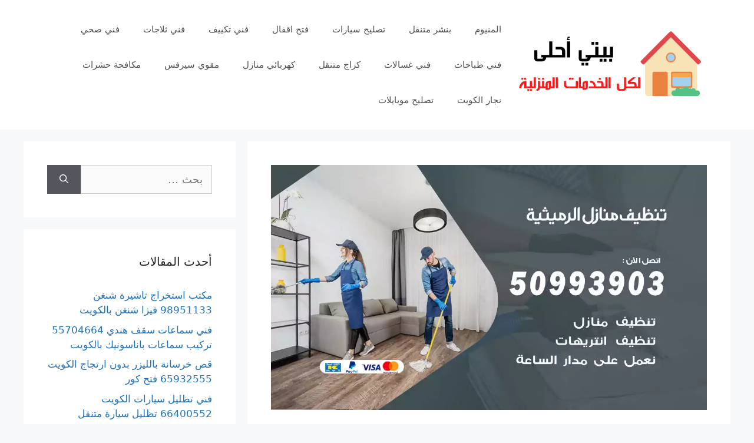

--- FILE ---
content_type: text/html; charset=UTF-8
request_url: https://baytiahla.com/%D8%AA%D9%86%D8%B8%D9%8A%D9%81-%D9%85%D9%86%D8%A7%D8%B2%D9%84-%D8%A7%D9%84%D8%B1%D9%85%D9%8A%D8%AB%D9%8A%D8%A9/
body_size: 21534
content:
<!DOCTYPE html><html dir="rtl" lang="ar"><head><meta charset="UTF-8"><meta name='robots' content='index, follow, max-image-preview:large, max-snippet:-1, max-video-preview:-1' /><meta name="viewport" content="width=device-width, initial-scale=1"><title>تنظيف منازل الرميثية 50993903‬ شركة تنظيف بالكويت - بيتي أحلى</title><meta name="description" content="تنظيف منازل الرميثية خدمة ممتازة بسعر رخيص، تنظيف المفروشات والاثاث وتعقيم غرف الأطفال، تنظيف غرف الجلوس والديوانيات و الستائر، مكافحة حشرات و ميكروبات وجراثيم، تنظيف المدارس والمساجد والفلل والشقق والابراج السكنية، تنظيف حمامات ومطابخ بمطهرات ممتازة، تعقيم بمواد فعالة ضد فايروس كورونا المستجد، تنظيف الزجاج وتلميعه، خدمات تعقيم وتطهير وغسيل المنازل،" /><link rel="canonical" href="https://baytiahla.com/تنظيف-منازل-الرميثية/" /><meta property="og:locale" content="ar_AR" /><meta property="og:type" content="article" /><meta property="og:title" content="تنظيف منازل الرميثية 50993903‬ شركة تنظيف بالكويت - بيتي أحلى" /><meta property="og:description" content="تنظيف منازل الرميثية خدمة ممتازة بسعر رخيص، تنظيف المفروشات والاثاث وتعقيم غرف الأطفال، تنظيف غرف الجلوس والديوانيات و الستائر، مكافحة حشرات و ميكروبات وجراثيم، تنظيف المدارس والمساجد والفلل والشقق والابراج السكنية، تنظيف حمامات ومطابخ بمطهرات ممتازة، تعقيم بمواد فعالة ضد فايروس كورونا المستجد، تنظيف الزجاج وتلميعه، خدمات تعقيم وتطهير وغسيل المنازل،" /><meta property="og:url" content="https://baytiahla.com/تنظيف-منازل-الرميثية/" /><meta property="og:site_name" content="بيتي أحلى" /><meta property="article:published_time" content="2022-04-07T02:46:10+00:00" /><meta property="article:modified_time" content="2022-04-07T02:46:16+00:00" /><meta property="og:image" content="https://baytiahla.com/wp-content/uploads/2022/04/تنظيف-منازل-الرميثية.webp" /><meta property="og:image:width" content="1200" /><meta property="og:image:height" content="675" /><meta property="og:image:type" content="image/webp" /><meta name="author" content="Ammar" /><meta name="twitter:card" content="summary_large_image" /><meta name="twitter:label1" content="كُتب بواسطة" /><meta name="twitter:data1" content="Ammar" /><meta name="twitter:label2" content="وقت القراءة المُقدّر" /><meta name="twitter:data2" content="15 دقيقة" /> <script type="application/ld+json" class="yoast-schema-graph">{"@context":"https://schema.org","@graph":[{"@type":"Article","@id":"https://baytiahla.com/%d8%aa%d9%86%d8%b8%d9%8a%d9%81-%d9%85%d9%86%d8%a7%d8%b2%d9%84-%d8%a7%d9%84%d8%b1%d9%85%d9%8a%d8%ab%d9%8a%d8%a9/#article","isPartOf":{"@id":"https://baytiahla.com/%d8%aa%d9%86%d8%b8%d9%8a%d9%81-%d9%85%d9%86%d8%a7%d8%b2%d9%84-%d8%a7%d9%84%d8%b1%d9%85%d9%8a%d8%ab%d9%8a%d8%a9/"},"author":{"name":"Ammar","@id":"https://baytiahla.com/#/schema/person/84788068690b12ca9476b73d52194090"},"headline":"تنظيف منازل الرميثية 50993903‬ شركة تنظيف بالكويت","datePublished":"2022-04-07T02:46:10+00:00","dateModified":"2022-04-07T02:46:16+00:00","mainEntityOfPage":{"@id":"https://baytiahla.com/%d8%aa%d9%86%d8%b8%d9%8a%d9%81-%d9%85%d9%86%d8%a7%d8%b2%d9%84-%d8%a7%d9%84%d8%b1%d9%85%d9%8a%d8%ab%d9%8a%d8%a9/"},"wordCount":0,"commentCount":0,"publisher":{"@id":"https://baytiahla.com/#organization"},"image":{"@id":"https://baytiahla.com/%d8%aa%d9%86%d8%b8%d9%8a%d9%81-%d9%85%d9%86%d8%a7%d8%b2%d9%84-%d8%a7%d9%84%d8%b1%d9%85%d9%8a%d8%ab%d9%8a%d8%a9/#primaryimage"},"thumbnailUrl":"https://baytiahla.com/wp-content/uploads/2022/04/تنظيف-منازل-الرميثية.webp","keywords":["تعقيم منازل","تنظيف سجاد","تنظيف شقق","تنظيف فلل","شركة تنظيف"],"articleSection":["شركة تنظيف"],"inLanguage":"ar","potentialAction":[{"@type":"CommentAction","name":"Comment","target":["https://baytiahla.com/%d8%aa%d9%86%d8%b8%d9%8a%d9%81-%d9%85%d9%86%d8%a7%d8%b2%d9%84-%d8%a7%d9%84%d8%b1%d9%85%d9%8a%d8%ab%d9%8a%d8%a9/#respond"]}]},{"@type":["WebPage","FAQPage"],"@id":"https://baytiahla.com/%d8%aa%d9%86%d8%b8%d9%8a%d9%81-%d9%85%d9%86%d8%a7%d8%b2%d9%84-%d8%a7%d9%84%d8%b1%d9%85%d9%8a%d8%ab%d9%8a%d8%a9/","url":"https://baytiahla.com/%d8%aa%d9%86%d8%b8%d9%8a%d9%81-%d9%85%d9%86%d8%a7%d8%b2%d9%84-%d8%a7%d9%84%d8%b1%d9%85%d9%8a%d8%ab%d9%8a%d8%a9/","name":"تنظيف منازل الرميثية 50993903‬ شركة تنظيف بالكويت - بيتي أحلى","isPartOf":{"@id":"https://baytiahla.com/#website"},"primaryImageOfPage":{"@id":"https://baytiahla.com/%d8%aa%d9%86%d8%b8%d9%8a%d9%81-%d9%85%d9%86%d8%a7%d8%b2%d9%84-%d8%a7%d9%84%d8%b1%d9%85%d9%8a%d8%ab%d9%8a%d8%a9/#primaryimage"},"image":{"@id":"https://baytiahla.com/%d8%aa%d9%86%d8%b8%d9%8a%d9%81-%d9%85%d9%86%d8%a7%d8%b2%d9%84-%d8%a7%d9%84%d8%b1%d9%85%d9%8a%d8%ab%d9%8a%d8%a9/#primaryimage"},"thumbnailUrl":"https://baytiahla.com/wp-content/uploads/2022/04/تنظيف-منازل-الرميثية.webp","datePublished":"2022-04-07T02:46:10+00:00","dateModified":"2022-04-07T02:46:16+00:00","description":"تنظيف منازل الرميثية خدمة ممتازة بسعر رخيص، تنظيف المفروشات والاثاث وتعقيم غرف الأطفال، تنظيف غرف الجلوس والديوانيات و الستائر، مكافحة حشرات و ميكروبات وجراثيم، تنظيف المدارس والمساجد والفلل والشقق والابراج السكنية، تنظيف حمامات ومطابخ بمطهرات ممتازة، تعقيم بمواد فعالة ضد فايروس كورونا المستجد، تنظيف الزجاج وتلميعه، خدمات تعقيم وتطهير وغسيل المنازل،","breadcrumb":{"@id":"https://baytiahla.com/%d8%aa%d9%86%d8%b8%d9%8a%d9%81-%d9%85%d9%86%d8%a7%d8%b2%d9%84-%d8%a7%d9%84%d8%b1%d9%85%d9%8a%d8%ab%d9%8a%d8%a9/#breadcrumb"},"mainEntity":[{"@id":"https://baytiahla.com/%d8%aa%d9%86%d8%b8%d9%8a%d9%81-%d9%85%d9%86%d8%a7%d8%b2%d9%84-%d8%a7%d9%84%d8%b1%d9%85%d9%8a%d8%ab%d9%8a%d8%a9/#faq-question-1649274668480"},{"@id":"https://baytiahla.com/%d8%aa%d9%86%d8%b8%d9%8a%d9%81-%d9%85%d9%86%d8%a7%d8%b2%d9%84-%d8%a7%d9%84%d8%b1%d9%85%d9%8a%d8%ab%d9%8a%d8%a9/#faq-question-1649274674439"},{"@id":"https://baytiahla.com/%d8%aa%d9%86%d8%b8%d9%8a%d9%81-%d9%85%d9%86%d8%a7%d8%b2%d9%84-%d8%a7%d9%84%d8%b1%d9%85%d9%8a%d8%ab%d9%8a%d8%a9/#faq-question-1649274680498"},{"@id":"https://baytiahla.com/%d8%aa%d9%86%d8%b8%d9%8a%d9%81-%d9%85%d9%86%d8%a7%d8%b2%d9%84-%d8%a7%d9%84%d8%b1%d9%85%d9%8a%d8%ab%d9%8a%d8%a9/#faq-question-1649274690536"},{"@id":"https://baytiahla.com/%d8%aa%d9%86%d8%b8%d9%8a%d9%81-%d9%85%d9%86%d8%a7%d8%b2%d9%84-%d8%a7%d9%84%d8%b1%d9%85%d9%8a%d8%ab%d9%8a%d8%a9/#faq-question-1649274698191"}],"inLanguage":"ar","potentialAction":[{"@type":"ReadAction","target":["https://baytiahla.com/%d8%aa%d9%86%d8%b8%d9%8a%d9%81-%d9%85%d9%86%d8%a7%d8%b2%d9%84-%d8%a7%d9%84%d8%b1%d9%85%d9%8a%d8%ab%d9%8a%d8%a9/"]}]},{"@type":"ImageObject","inLanguage":"ar","@id":"https://baytiahla.com/%d8%aa%d9%86%d8%b8%d9%8a%d9%81-%d9%85%d9%86%d8%a7%d8%b2%d9%84-%d8%a7%d9%84%d8%b1%d9%85%d9%8a%d8%ab%d9%8a%d8%a9/#primaryimage","url":"https://baytiahla.com/wp-content/uploads/2022/04/تنظيف-منازل-الرميثية.webp","contentUrl":"https://baytiahla.com/wp-content/uploads/2022/04/تنظيف-منازل-الرميثية.webp","width":1200,"height":675,"caption":"تنظيف منازل الرميثية"},{"@type":"BreadcrumbList","@id":"https://baytiahla.com/%d8%aa%d9%86%d8%b8%d9%8a%d9%81-%d9%85%d9%86%d8%a7%d8%b2%d9%84-%d8%a7%d9%84%d8%b1%d9%85%d9%8a%d8%ab%d9%8a%d8%a9/#breadcrumb","itemListElement":[{"@type":"ListItem","position":1,"name":"الرئيسية","item":"https://baytiahla.com/"},{"@type":"ListItem","position":2,"name":"تنظيف منازل الرميثية 50993903‬ شركة تنظيف بالكويت"}]},{"@type":"WebSite","@id":"https://baytiahla.com/#website","url":"https://baytiahla.com/","name":"بيتي أحلى","description":"اكبر موقع لخدمات المنازل","publisher":{"@id":"https://baytiahla.com/#organization"},"potentialAction":[{"@type":"SearchAction","target":{"@type":"EntryPoint","urlTemplate":"https://baytiahla.com/?s={search_term_string}"},"query-input":{"@type":"PropertyValueSpecification","valueRequired":true,"valueName":"search_term_string"}}],"inLanguage":"ar"},{"@type":"Organization","@id":"https://baytiahla.com/#organization","name":"بيتي أحلى","url":"https://baytiahla.com/","logo":{"@type":"ImageObject","inLanguage":"ar","@id":"https://baytiahla.com/#/schema/logo/image/","url":"https://baytiahla.com/wp-content/uploads/2021/03/logo.png","contentUrl":"https://baytiahla.com/wp-content/uploads/2021/03/logo.png","width":500,"height":200,"caption":"بيتي أحلى"},"image":{"@id":"https://baytiahla.com/#/schema/logo/image/"}},{"@type":"Person","@id":"https://baytiahla.com/#/schema/person/84788068690b12ca9476b73d52194090","name":"Ammar","image":{"@type":"ImageObject","inLanguage":"ar","@id":"https://baytiahla.com/#/schema/person/image/","url":"https://secure.gravatar.com/avatar/ed1cbf3f26c019fca30f0a4576ef5e3dbb5b9226120d51ce2b9006f0f688bdfd?s=96&d=mm&r=g","contentUrl":"https://secure.gravatar.com/avatar/ed1cbf3f26c019fca30f0a4576ef5e3dbb5b9226120d51ce2b9006f0f688bdfd?s=96&d=mm&r=g","caption":"Ammar"},"url":"https://baytiahla.com/author/ammar/"},{"@type":"Question","@id":"https://baytiahla.com/%d8%aa%d9%86%d8%b8%d9%8a%d9%81-%d9%85%d9%86%d8%a7%d8%b2%d9%84-%d8%a7%d9%84%d8%b1%d9%85%d9%8a%d8%ab%d9%8a%d8%a9/#faq-question-1649274668480","position":1,"url":"https://baytiahla.com/%d8%aa%d9%86%d8%b8%d9%8a%d9%81-%d9%85%d9%86%d8%a7%d8%b2%d9%84-%d8%a7%d9%84%d8%b1%d9%85%d9%8a%d8%ab%d9%8a%d8%a9/#faq-question-1649274668480","name":"ما هي أهم الأعمال التي يقوم بتقديمها للعملاء الأعزاء فني تنظيف منازل الرميثية الخبير و الاحترافي ؟","answerCount":1,"acceptedAnswer":{"@type":"Answer","text":"يعمل فني تنظيف منازل الرميثية على تنظيف و تعقيم جميع الأماكن ، تلميع الزجاج و الثريات ، تنظيف الآرمات الخاصة بالمحلات التجارية ، العمل على تأمين أجود الأدوات و المعدات الخاصة بأعمال التنظيف ، العمل على توفير جميع احتياجات العملاء .","inLanguage":"ar"},"inLanguage":"ar"},{"@type":"Question","@id":"https://baytiahla.com/%d8%aa%d9%86%d8%b8%d9%8a%d9%81-%d9%85%d9%86%d8%a7%d8%b2%d9%84-%d8%a7%d9%84%d8%b1%d9%85%d9%8a%d8%ab%d9%8a%d8%a9/#faq-question-1649274674439","position":2,"url":"https://baytiahla.com/%d8%aa%d9%86%d8%b8%d9%8a%d9%81-%d9%85%d9%86%d8%a7%d8%b2%d9%84-%d8%a7%d9%84%d8%b1%d9%85%d9%8a%d8%ab%d9%8a%d8%a9/#faq-question-1649274674439","name":"هل يقوم فني تنظيف منازل الرميثية على غسيل و كي الستائر و من ثم إعادتها الى مكانها الطبيعي ؟","answerCount":1,"acceptedAnswer":{"@type":"Answer","text":"نعم ، يعمل فني تنظيف منازل الرميثية على فك الستائر بكافة أنواعها و أحجامها ، القيام بغسيلها جيدا باستخدام مواد تنظيف مخصصة للستائر و من ثم نقوم بكويها جيدا و تركيبها بمكانها الطبيعي بسرعة ، خبرة و إتقان .","inLanguage":"ar"},"inLanguage":"ar"},{"@type":"Question","@id":"https://baytiahla.com/%d8%aa%d9%86%d8%b8%d9%8a%d9%81-%d9%85%d9%86%d8%a7%d8%b2%d9%84-%d8%a7%d9%84%d8%b1%d9%85%d9%8a%d8%ab%d9%8a%d8%a9/#faq-question-1649274680498","position":3,"url":"https://baytiahla.com/%d8%aa%d9%86%d8%b8%d9%8a%d9%81-%d9%85%d9%86%d8%a7%d8%b2%d9%84-%d8%a7%d9%84%d8%b1%d9%85%d9%8a%d8%ab%d9%8a%d8%a9/#faq-question-1649274680498","name":"هل يعمل فني تنظيف منازل الرميثية على تنظيف المخازن و المستودعات و ترتيب ما بداخلها بسرعة ؟","answerCount":1,"acceptedAnswer":{"@type":"Answer","text":"نعم ، يعمل فني تنظيف منازل الرميثية على تنظيف جميع المستودعات و المخازن<br/>بشكل متقن و من ثم نقوم بترتيب المستودع بدقة و ترتيب عبر أفضل العمال و الفنيين و باتباع أبسط الطرق و الأساليب المتطورة و الحديثة .","inLanguage":"ar"},"inLanguage":"ar"},{"@type":"Question","@id":"https://baytiahla.com/%d8%aa%d9%86%d8%b8%d9%8a%d9%81-%d9%85%d9%86%d8%a7%d8%b2%d9%84-%d8%a7%d9%84%d8%b1%d9%85%d9%8a%d8%ab%d9%8a%d8%a9/#faq-question-1649274690536","position":4,"url":"https://baytiahla.com/%d8%aa%d9%86%d8%b8%d9%8a%d9%81-%d9%85%d9%86%d8%a7%d8%b2%d9%84-%d8%a7%d9%84%d8%b1%d9%85%d9%8a%d8%ab%d9%8a%d8%a9/#faq-question-1649274690536","name":"أين يتواجد فني تنظيف منازل الرميثية ، و هل يقتصر عمله ضمن الرميثية فقط ؟","answerCount":1,"acceptedAnswer":{"@type":"Answer","text":"لا ، يعمل فني تنظيف منازل الرميثية في جميع مناطق الكويت عبر فريق كامل<br/>مجهز بأي شيء يحتاجه من اجل اتمام عمليات التنظيف و التعقيم ، و يتنقل من المبارك الكبير ، العاصمة ، الجهراء ، حولي ، الأحمدي و الفروانية أيضا .","inLanguage":"ar"},"inLanguage":"ar"},{"@type":"Question","@id":"https://baytiahla.com/%d8%aa%d9%86%d8%b8%d9%8a%d9%81-%d9%85%d9%86%d8%a7%d8%b2%d9%84-%d8%a7%d9%84%d8%b1%d9%85%d9%8a%d8%ab%d9%8a%d8%a9/#faq-question-1649274698191","position":5,"url":"https://baytiahla.com/%d8%aa%d9%86%d8%b8%d9%8a%d9%81-%d9%85%d9%86%d8%a7%d8%b2%d9%84-%d8%a7%d9%84%d8%b1%d9%85%d9%8a%d8%ab%d9%8a%d8%a9/#faq-question-1649274698191","name":"متى يمكننا التمتع ببعض خدمات فني تنظيف منازل الرميثية الخبير و الاحترافي ؟","answerCount":1,"acceptedAnswer":{"@type":"Answer","text":"يقوم فني تنظيف منازل الرميثية بتنظيف أي مكان ترغبون به و بأي مكان<br/>و على مدار 24 ساعة ، كما أننا نعمل في أيام العطل ، الأعياد و المناسبات الخاصة و العامة ، و نقوم أيضا بتلبية جميع احتياجات العملاء بأسرع وقت ممكن عبر فريقنا المتكامل و الدقيق .","inLanguage":"ar"},"inLanguage":"ar"}]}</script> <link rel="alternate" type="application/rss+xml" title="بيتي أحلى &laquo; الخلاصة" href="https://baytiahla.com/feed/" /><link rel="alternate" type="application/rss+xml" title="بيتي أحلى &laquo; خلاصة التعليقات" href="https://baytiahla.com/comments/feed/" /><link rel="alternate" type="application/rss+xml" title="بيتي أحلى &laquo; تنظيف منازل الرميثية 50993903‬ شركة تنظيف بالكويت خلاصة التعليقات" href="https://baytiahla.com/%d8%aa%d9%86%d8%b8%d9%8a%d9%81-%d9%85%d9%86%d8%a7%d8%b2%d9%84-%d8%a7%d9%84%d8%b1%d9%85%d9%8a%d8%ab%d9%8a%d8%a9/feed/" /><link rel="alternate" title="oEmbed (JSON)" type="application/json+oembed" href="https://baytiahla.com/wp-json/oembed/1.0/embed?url=https%3A%2F%2Fbaytiahla.com%2F%25d8%25aa%25d9%2586%25d8%25b8%25d9%258a%25d9%2581-%25d9%2585%25d9%2586%25d8%25a7%25d8%25b2%25d9%2584-%25d8%25a7%25d9%2584%25d8%25b1%25d9%2585%25d9%258a%25d8%25ab%25d9%258a%25d8%25a9%2F" /><link rel="alternate" title="oEmbed (XML)" type="text/xml+oembed" href="https://baytiahla.com/wp-json/oembed/1.0/embed?url=https%3A%2F%2Fbaytiahla.com%2F%25d8%25aa%25d9%2586%25d8%25b8%25d9%258a%25d9%2581-%25d9%2585%25d9%2586%25d8%25a7%25d8%25b2%25d9%2584-%25d8%25a7%25d9%2584%25d8%25b1%25d9%2585%25d9%258a%25d8%25ab%25d9%258a%25d8%25a9%2F&#038;format=xml" /><style id='wp-img-auto-sizes-contain-inline-css'>img:is([sizes=auto i],[sizes^="auto," i]){contain-intrinsic-size:3000px 1500px}
/*# sourceURL=wp-img-auto-sizes-contain-inline-css */</style><style id='wp-emoji-styles-inline-css'>img.wp-smiley, img.emoji {
		display: inline !important;
		border: none !important;
		box-shadow: none !important;
		height: 1em !important;
		width: 1em !important;
		margin: 0 0.07em !important;
		vertical-align: -0.1em !important;
		background: none !important;
		padding: 0 !important;
	}
/*# sourceURL=wp-emoji-styles-inline-css */</style><style id='wp-block-library-inline-css'>:root{--wp-block-synced-color:#7a00df;--wp-block-synced-color--rgb:122,0,223;--wp-bound-block-color:var(--wp-block-synced-color);--wp-editor-canvas-background:#ddd;--wp-admin-theme-color:#007cba;--wp-admin-theme-color--rgb:0,124,186;--wp-admin-theme-color-darker-10:#006ba1;--wp-admin-theme-color-darker-10--rgb:0,107,160.5;--wp-admin-theme-color-darker-20:#005a87;--wp-admin-theme-color-darker-20--rgb:0,90,135;--wp-admin-border-width-focus:2px}@media (min-resolution:192dpi){:root{--wp-admin-border-width-focus:1.5px}}.wp-element-button{cursor:pointer}:root .has-very-light-gray-background-color{background-color:#eee}:root .has-very-dark-gray-background-color{background-color:#313131}:root .has-very-light-gray-color{color:#eee}:root .has-very-dark-gray-color{color:#313131}:root .has-vivid-green-cyan-to-vivid-cyan-blue-gradient-background{background:linear-gradient(135deg,#00d084,#0693e3)}:root .has-purple-crush-gradient-background{background:linear-gradient(135deg,#34e2e4,#4721fb 50%,#ab1dfe)}:root .has-hazy-dawn-gradient-background{background:linear-gradient(135deg,#faaca8,#dad0ec)}:root .has-subdued-olive-gradient-background{background:linear-gradient(135deg,#fafae1,#67a671)}:root .has-atomic-cream-gradient-background{background:linear-gradient(135deg,#fdd79a,#004a59)}:root .has-nightshade-gradient-background{background:linear-gradient(135deg,#330968,#31cdcf)}:root .has-midnight-gradient-background{background:linear-gradient(135deg,#020381,#2874fc)}:root{--wp--preset--font-size--normal:16px;--wp--preset--font-size--huge:42px}.has-regular-font-size{font-size:1em}.has-larger-font-size{font-size:2.625em}.has-normal-font-size{font-size:var(--wp--preset--font-size--normal)}.has-huge-font-size{font-size:var(--wp--preset--font-size--huge)}.has-text-align-center{text-align:center}.has-text-align-left{text-align:left}.has-text-align-right{text-align:right}.has-fit-text{white-space:nowrap!important}#end-resizable-editor-section{display:none}.aligncenter{clear:both}.items-justified-left{justify-content:flex-start}.items-justified-center{justify-content:center}.items-justified-right{justify-content:flex-end}.items-justified-space-between{justify-content:space-between}.screen-reader-text{border:0;clip-path:inset(50%);height:1px;margin:-1px;overflow:hidden;padding:0;position:absolute;width:1px;word-wrap:normal!important}.screen-reader-text:focus{background-color:#ddd;clip-path:none;color:#444;display:block;font-size:1em;height:auto;left:5px;line-height:normal;padding:15px 23px 14px;text-decoration:none;top:5px;width:auto;z-index:100000}html :where(.has-border-color){border-style:solid}html :where([style*=border-top-color]){border-top-style:solid}html :where([style*=border-right-color]){border-right-style:solid}html :where([style*=border-bottom-color]){border-bottom-style:solid}html :where([style*=border-left-color]){border-left-style:solid}html :where([style*=border-width]){border-style:solid}html :where([style*=border-top-width]){border-top-style:solid}html :where([style*=border-right-width]){border-right-style:solid}html :where([style*=border-bottom-width]){border-bottom-style:solid}html :where([style*=border-left-width]){border-left-style:solid}html :where(img[class*=wp-image-]){height:auto;max-width:100%}:where(figure){margin:0 0 1em}html :where(.is-position-sticky){--wp-admin--admin-bar--position-offset:var(--wp-admin--admin-bar--height,0px)}@media screen and (max-width:600px){html :where(.is-position-sticky){--wp-admin--admin-bar--position-offset:0px}}

/*# sourceURL=wp-block-library-inline-css */</style><style id='wp-block-button-inline-css'>.wp-block-button__link{align-content:center;box-sizing:border-box;cursor:pointer;display:inline-block;height:100%;text-align:center;word-break:break-word}.wp-block-button__link.aligncenter{text-align:center}.wp-block-button__link.alignright{text-align:right}:where(.wp-block-button__link){border-radius:9999px;box-shadow:none;padding:calc(.667em + 2px) calc(1.333em + 2px);text-decoration:none}.wp-block-button[style*=text-decoration] .wp-block-button__link{text-decoration:inherit}.wp-block-buttons>.wp-block-button.has-custom-width{max-width:none}.wp-block-buttons>.wp-block-button.has-custom-width .wp-block-button__link{width:100%}.wp-block-buttons>.wp-block-button.has-custom-font-size .wp-block-button__link{font-size:inherit}.wp-block-buttons>.wp-block-button.wp-block-button__width-25{width:calc(25% - var(--wp--style--block-gap, .5em)*.75)}.wp-block-buttons>.wp-block-button.wp-block-button__width-50{width:calc(50% - var(--wp--style--block-gap, .5em)*.5)}.wp-block-buttons>.wp-block-button.wp-block-button__width-75{width:calc(75% - var(--wp--style--block-gap, .5em)*.25)}.wp-block-buttons>.wp-block-button.wp-block-button__width-100{flex-basis:100%;width:100%}.wp-block-buttons.is-vertical>.wp-block-button.wp-block-button__width-25{width:25%}.wp-block-buttons.is-vertical>.wp-block-button.wp-block-button__width-50{width:50%}.wp-block-buttons.is-vertical>.wp-block-button.wp-block-button__width-75{width:75%}.wp-block-button.is-style-squared,.wp-block-button__link.wp-block-button.is-style-squared{border-radius:0}.wp-block-button.no-border-radius,.wp-block-button__link.no-border-radius{border-radius:0!important}:root :where(.wp-block-button .wp-block-button__link.is-style-outline),:root :where(.wp-block-button.is-style-outline>.wp-block-button__link){border:2px solid;padding:.667em 1.333em}:root :where(.wp-block-button .wp-block-button__link.is-style-outline:not(.has-text-color)),:root :where(.wp-block-button.is-style-outline>.wp-block-button__link:not(.has-text-color)){color:currentColor}:root :where(.wp-block-button .wp-block-button__link.is-style-outline:not(.has-background)),:root :where(.wp-block-button.is-style-outline>.wp-block-button__link:not(.has-background)){background-color:initial;background-image:none}
/*# sourceURL=https://baytiahla.com/wp-includes/blocks/button/style.min.css */</style><style id='wp-block-heading-inline-css'>h1:where(.wp-block-heading).has-background,h2:where(.wp-block-heading).has-background,h3:where(.wp-block-heading).has-background,h4:where(.wp-block-heading).has-background,h5:where(.wp-block-heading).has-background,h6:where(.wp-block-heading).has-background{padding:1.25em 2.375em}h1.has-text-align-left[style*=writing-mode]:where([style*=vertical-lr]),h1.has-text-align-right[style*=writing-mode]:where([style*=vertical-rl]),h2.has-text-align-left[style*=writing-mode]:where([style*=vertical-lr]),h2.has-text-align-right[style*=writing-mode]:where([style*=vertical-rl]),h3.has-text-align-left[style*=writing-mode]:where([style*=vertical-lr]),h3.has-text-align-right[style*=writing-mode]:where([style*=vertical-rl]),h4.has-text-align-left[style*=writing-mode]:where([style*=vertical-lr]),h4.has-text-align-right[style*=writing-mode]:where([style*=vertical-rl]),h5.has-text-align-left[style*=writing-mode]:where([style*=vertical-lr]),h5.has-text-align-right[style*=writing-mode]:where([style*=vertical-rl]),h6.has-text-align-left[style*=writing-mode]:where([style*=vertical-lr]),h6.has-text-align-right[style*=writing-mode]:where([style*=vertical-rl]){rotate:180deg}
/*# sourceURL=https://baytiahla.com/wp-includes/blocks/heading/style.min.css */</style><style id='wp-block-list-inline-css'>ol,ul{box-sizing:border-box}:root :where(.wp-block-list.has-background){padding:1.25em 2.375em}
/*# sourceURL=https://baytiahla.com/wp-includes/blocks/list/style.min.css */</style><style id='wp-block-buttons-inline-css'>.wp-block-buttons{box-sizing:border-box}.wp-block-buttons.is-vertical{flex-direction:column}.wp-block-buttons.is-vertical>.wp-block-button:last-child{margin-bottom:0}.wp-block-buttons>.wp-block-button{display:inline-block;margin:0}.wp-block-buttons.is-content-justification-left{justify-content:flex-start}.wp-block-buttons.is-content-justification-left.is-vertical{align-items:flex-start}.wp-block-buttons.is-content-justification-center{justify-content:center}.wp-block-buttons.is-content-justification-center.is-vertical{align-items:center}.wp-block-buttons.is-content-justification-right{justify-content:flex-end}.wp-block-buttons.is-content-justification-right.is-vertical{align-items:flex-end}.wp-block-buttons.is-content-justification-space-between{justify-content:space-between}.wp-block-buttons.aligncenter{text-align:center}.wp-block-buttons:not(.is-content-justification-space-between,.is-content-justification-right,.is-content-justification-left,.is-content-justification-center) .wp-block-button.aligncenter{margin-left:auto;margin-right:auto;width:100%}.wp-block-buttons[style*=text-decoration] .wp-block-button,.wp-block-buttons[style*=text-decoration] .wp-block-button__link{text-decoration:inherit}.wp-block-buttons.has-custom-font-size .wp-block-button__link{font-size:inherit}.wp-block-buttons .wp-block-button__link{width:100%}.wp-block-button.aligncenter{text-align:center}
/*# sourceURL=https://baytiahla.com/wp-includes/blocks/buttons/style.min.css */</style><style id='wp-block-paragraph-inline-css'>.is-small-text{font-size:.875em}.is-regular-text{font-size:1em}.is-large-text{font-size:2.25em}.is-larger-text{font-size:3em}.has-drop-cap:not(:focus):first-letter{float:right;font-size:8.4em;font-style:normal;font-weight:100;line-height:.68;margin:.05em 0 0 .1em;text-transform:uppercase}body.rtl .has-drop-cap:not(:focus):first-letter{float:none;margin-right:.1em}p.has-drop-cap.has-background{overflow:hidden}:root :where(p.has-background){padding:1.25em 2.375em}:where(p.has-text-color:not(.has-link-color)) a{color:inherit}p.has-text-align-left[style*="writing-mode:vertical-lr"],p.has-text-align-right[style*="writing-mode:vertical-rl"]{rotate:180deg}
/*# sourceURL=https://baytiahla.com/wp-includes/blocks/paragraph/style.min.css */</style><style id='global-styles-inline-css'>:root{--wp--preset--aspect-ratio--square: 1;--wp--preset--aspect-ratio--4-3: 4/3;--wp--preset--aspect-ratio--3-4: 3/4;--wp--preset--aspect-ratio--3-2: 3/2;--wp--preset--aspect-ratio--2-3: 2/3;--wp--preset--aspect-ratio--16-9: 16/9;--wp--preset--aspect-ratio--9-16: 9/16;--wp--preset--color--black: #000000;--wp--preset--color--cyan-bluish-gray: #abb8c3;--wp--preset--color--white: #ffffff;--wp--preset--color--pale-pink: #f78da7;--wp--preset--color--vivid-red: #cf2e2e;--wp--preset--color--luminous-vivid-orange: #ff6900;--wp--preset--color--luminous-vivid-amber: #fcb900;--wp--preset--color--light-green-cyan: #7bdcb5;--wp--preset--color--vivid-green-cyan: #00d084;--wp--preset--color--pale-cyan-blue: #8ed1fc;--wp--preset--color--vivid-cyan-blue: #0693e3;--wp--preset--color--vivid-purple: #9b51e0;--wp--preset--color--contrast: var(--contrast);--wp--preset--color--contrast-2: var(--contrast-2);--wp--preset--color--contrast-3: var(--contrast-3);--wp--preset--color--base: var(--base);--wp--preset--color--base-2: var(--base-2);--wp--preset--color--base-3: var(--base-3);--wp--preset--color--accent: var(--accent);--wp--preset--gradient--vivid-cyan-blue-to-vivid-purple: linear-gradient(135deg,rgb(6,147,227) 0%,rgb(155,81,224) 100%);--wp--preset--gradient--light-green-cyan-to-vivid-green-cyan: linear-gradient(135deg,rgb(122,220,180) 0%,rgb(0,208,130) 100%);--wp--preset--gradient--luminous-vivid-amber-to-luminous-vivid-orange: linear-gradient(135deg,rgb(252,185,0) 0%,rgb(255,105,0) 100%);--wp--preset--gradient--luminous-vivid-orange-to-vivid-red: linear-gradient(135deg,rgb(255,105,0) 0%,rgb(207,46,46) 100%);--wp--preset--gradient--very-light-gray-to-cyan-bluish-gray: linear-gradient(135deg,rgb(238,238,238) 0%,rgb(169,184,195) 100%);--wp--preset--gradient--cool-to-warm-spectrum: linear-gradient(135deg,rgb(74,234,220) 0%,rgb(151,120,209) 20%,rgb(207,42,186) 40%,rgb(238,44,130) 60%,rgb(251,105,98) 80%,rgb(254,248,76) 100%);--wp--preset--gradient--blush-light-purple: linear-gradient(135deg,rgb(255,206,236) 0%,rgb(152,150,240) 100%);--wp--preset--gradient--blush-bordeaux: linear-gradient(135deg,rgb(254,205,165) 0%,rgb(254,45,45) 50%,rgb(107,0,62) 100%);--wp--preset--gradient--luminous-dusk: linear-gradient(135deg,rgb(255,203,112) 0%,rgb(199,81,192) 50%,rgb(65,88,208) 100%);--wp--preset--gradient--pale-ocean: linear-gradient(135deg,rgb(255,245,203) 0%,rgb(182,227,212) 50%,rgb(51,167,181) 100%);--wp--preset--gradient--electric-grass: linear-gradient(135deg,rgb(202,248,128) 0%,rgb(113,206,126) 100%);--wp--preset--gradient--midnight: linear-gradient(135deg,rgb(2,3,129) 0%,rgb(40,116,252) 100%);--wp--preset--font-size--small: 13px;--wp--preset--font-size--medium: 20px;--wp--preset--font-size--large: 36px;--wp--preset--font-size--x-large: 42px;--wp--preset--spacing--20: 0.44rem;--wp--preset--spacing--30: 0.67rem;--wp--preset--spacing--40: 1rem;--wp--preset--spacing--50: 1.5rem;--wp--preset--spacing--60: 2.25rem;--wp--preset--spacing--70: 3.38rem;--wp--preset--spacing--80: 5.06rem;--wp--preset--shadow--natural: 6px 6px 9px rgba(0, 0, 0, 0.2);--wp--preset--shadow--deep: 12px 12px 50px rgba(0, 0, 0, 0.4);--wp--preset--shadow--sharp: 6px 6px 0px rgba(0, 0, 0, 0.2);--wp--preset--shadow--outlined: 6px 6px 0px -3px rgb(255, 255, 255), 6px 6px rgb(0, 0, 0);--wp--preset--shadow--crisp: 6px 6px 0px rgb(0, 0, 0);}:where(.is-layout-flex){gap: 0.5em;}:where(.is-layout-grid){gap: 0.5em;}body .is-layout-flex{display: flex;}.is-layout-flex{flex-wrap: wrap;align-items: center;}.is-layout-flex > :is(*, div){margin: 0;}body .is-layout-grid{display: grid;}.is-layout-grid > :is(*, div){margin: 0;}:where(.wp-block-columns.is-layout-flex){gap: 2em;}:where(.wp-block-columns.is-layout-grid){gap: 2em;}:where(.wp-block-post-template.is-layout-flex){gap: 1.25em;}:where(.wp-block-post-template.is-layout-grid){gap: 1.25em;}.has-black-color{color: var(--wp--preset--color--black) !important;}.has-cyan-bluish-gray-color{color: var(--wp--preset--color--cyan-bluish-gray) !important;}.has-white-color{color: var(--wp--preset--color--white) !important;}.has-pale-pink-color{color: var(--wp--preset--color--pale-pink) !important;}.has-vivid-red-color{color: var(--wp--preset--color--vivid-red) !important;}.has-luminous-vivid-orange-color{color: var(--wp--preset--color--luminous-vivid-orange) !important;}.has-luminous-vivid-amber-color{color: var(--wp--preset--color--luminous-vivid-amber) !important;}.has-light-green-cyan-color{color: var(--wp--preset--color--light-green-cyan) !important;}.has-vivid-green-cyan-color{color: var(--wp--preset--color--vivid-green-cyan) !important;}.has-pale-cyan-blue-color{color: var(--wp--preset--color--pale-cyan-blue) !important;}.has-vivid-cyan-blue-color{color: var(--wp--preset--color--vivid-cyan-blue) !important;}.has-vivid-purple-color{color: var(--wp--preset--color--vivid-purple) !important;}.has-black-background-color{background-color: var(--wp--preset--color--black) !important;}.has-cyan-bluish-gray-background-color{background-color: var(--wp--preset--color--cyan-bluish-gray) !important;}.has-white-background-color{background-color: var(--wp--preset--color--white) !important;}.has-pale-pink-background-color{background-color: var(--wp--preset--color--pale-pink) !important;}.has-vivid-red-background-color{background-color: var(--wp--preset--color--vivid-red) !important;}.has-luminous-vivid-orange-background-color{background-color: var(--wp--preset--color--luminous-vivid-orange) !important;}.has-luminous-vivid-amber-background-color{background-color: var(--wp--preset--color--luminous-vivid-amber) !important;}.has-light-green-cyan-background-color{background-color: var(--wp--preset--color--light-green-cyan) !important;}.has-vivid-green-cyan-background-color{background-color: var(--wp--preset--color--vivid-green-cyan) !important;}.has-pale-cyan-blue-background-color{background-color: var(--wp--preset--color--pale-cyan-blue) !important;}.has-vivid-cyan-blue-background-color{background-color: var(--wp--preset--color--vivid-cyan-blue) !important;}.has-vivid-purple-background-color{background-color: var(--wp--preset--color--vivid-purple) !important;}.has-black-border-color{border-color: var(--wp--preset--color--black) !important;}.has-cyan-bluish-gray-border-color{border-color: var(--wp--preset--color--cyan-bluish-gray) !important;}.has-white-border-color{border-color: var(--wp--preset--color--white) !important;}.has-pale-pink-border-color{border-color: var(--wp--preset--color--pale-pink) !important;}.has-vivid-red-border-color{border-color: var(--wp--preset--color--vivid-red) !important;}.has-luminous-vivid-orange-border-color{border-color: var(--wp--preset--color--luminous-vivid-orange) !important;}.has-luminous-vivid-amber-border-color{border-color: var(--wp--preset--color--luminous-vivid-amber) !important;}.has-light-green-cyan-border-color{border-color: var(--wp--preset--color--light-green-cyan) !important;}.has-vivid-green-cyan-border-color{border-color: var(--wp--preset--color--vivid-green-cyan) !important;}.has-pale-cyan-blue-border-color{border-color: var(--wp--preset--color--pale-cyan-blue) !important;}.has-vivid-cyan-blue-border-color{border-color: var(--wp--preset--color--vivid-cyan-blue) !important;}.has-vivid-purple-border-color{border-color: var(--wp--preset--color--vivid-purple) !important;}.has-vivid-cyan-blue-to-vivid-purple-gradient-background{background: var(--wp--preset--gradient--vivid-cyan-blue-to-vivid-purple) !important;}.has-light-green-cyan-to-vivid-green-cyan-gradient-background{background: var(--wp--preset--gradient--light-green-cyan-to-vivid-green-cyan) !important;}.has-luminous-vivid-amber-to-luminous-vivid-orange-gradient-background{background: var(--wp--preset--gradient--luminous-vivid-amber-to-luminous-vivid-orange) !important;}.has-luminous-vivid-orange-to-vivid-red-gradient-background{background: var(--wp--preset--gradient--luminous-vivid-orange-to-vivid-red) !important;}.has-very-light-gray-to-cyan-bluish-gray-gradient-background{background: var(--wp--preset--gradient--very-light-gray-to-cyan-bluish-gray) !important;}.has-cool-to-warm-spectrum-gradient-background{background: var(--wp--preset--gradient--cool-to-warm-spectrum) !important;}.has-blush-light-purple-gradient-background{background: var(--wp--preset--gradient--blush-light-purple) !important;}.has-blush-bordeaux-gradient-background{background: var(--wp--preset--gradient--blush-bordeaux) !important;}.has-luminous-dusk-gradient-background{background: var(--wp--preset--gradient--luminous-dusk) !important;}.has-pale-ocean-gradient-background{background: var(--wp--preset--gradient--pale-ocean) !important;}.has-electric-grass-gradient-background{background: var(--wp--preset--gradient--electric-grass) !important;}.has-midnight-gradient-background{background: var(--wp--preset--gradient--midnight) !important;}.has-small-font-size{font-size: var(--wp--preset--font-size--small) !important;}.has-medium-font-size{font-size: var(--wp--preset--font-size--medium) !important;}.has-large-font-size{font-size: var(--wp--preset--font-size--large) !important;}.has-x-large-font-size{font-size: var(--wp--preset--font-size--x-large) !important;}
/*# sourceURL=global-styles-inline-css */</style><style id='core-block-supports-inline-css'>.wp-container-core-buttons-is-layout-16018d1d{justify-content:center;}
/*# sourceURL=core-block-supports-inline-css */</style><style id='classic-theme-styles-inline-css'>/*! This file is auto-generated */
.wp-block-button__link{color:#fff;background-color:#32373c;border-radius:9999px;box-shadow:none;text-decoration:none;padding:calc(.667em + 2px) calc(1.333em + 2px);font-size:1.125em}.wp-block-file__button{background:#32373c;color:#fff;text-decoration:none}
/*# sourceURL=/wp-includes/css/classic-themes.min.css */</style><link rel='stylesheet' id='generate-comments-css' href='https://baytiahla.com/wp-content/themes/generatepress/assets/css/components/comments.min.css?ver=3.6.0' media='all' /><link rel='stylesheet' id='generate-style-css' href='https://baytiahla.com/wp-content/themes/generatepress/assets/css/main.min.css?ver=3.6.0' media='all' /><style id='generate-style-inline-css'>body{background-color:#f7f8f9;color:#222222;}a{color:#1e73be;}a:hover, a:focus, a:active{color:#000000;}.wp-block-group__inner-container{max-width:1200px;margin-left:auto;margin-right:auto;}:root{--contrast:#222222;--contrast-2:#575760;--contrast-3:#b2b2be;--base:#f0f0f0;--base-2:#f7f8f9;--base-3:#ffffff;--accent:#1e73be;}:root .has-contrast-color{color:var(--contrast);}:root .has-contrast-background-color{background-color:var(--contrast);}:root .has-contrast-2-color{color:var(--contrast-2);}:root .has-contrast-2-background-color{background-color:var(--contrast-2);}:root .has-contrast-3-color{color:var(--contrast-3);}:root .has-contrast-3-background-color{background-color:var(--contrast-3);}:root .has-base-color{color:var(--base);}:root .has-base-background-color{background-color:var(--base);}:root .has-base-2-color{color:var(--base-2);}:root .has-base-2-background-color{background-color:var(--base-2);}:root .has-base-3-color{color:var(--base-3);}:root .has-base-3-background-color{background-color:var(--base-3);}:root .has-accent-color{color:var(--accent);}:root .has-accent-background-color{background-color:var(--accent);}body, button, input, select, textarea{font-family:-apple-system, system-ui, BlinkMacSystemFont, "Segoe UI", Helvetica, Arial, sans-serif, "Apple Color Emoji", "Segoe UI Emoji", "Segoe UI Symbol";font-size:18px;}body{line-height:1.5;}.entry-content > [class*="wp-block-"]:not(:last-child):not(.wp-block-heading){margin-bottom:1.5em;}.main-navigation .main-nav ul ul li a{font-size:14px;}.sidebar .widget, .footer-widgets .widget{font-size:17px;}@media (max-width:768px){h1{font-size:31px;}h2{font-size:27px;}h3{font-size:24px;}h4{font-size:22px;}h5{font-size:19px;}}.top-bar{background-color:#636363;color:#ffffff;}.top-bar a{color:#ffffff;}.top-bar a:hover{color:#303030;}.site-header{background-color:#ffffff;}.main-title a,.main-title a:hover{color:#222222;}.site-description{color:#757575;}.mobile-menu-control-wrapper .menu-toggle,.mobile-menu-control-wrapper .menu-toggle:hover,.mobile-menu-control-wrapper .menu-toggle:focus,.has-inline-mobile-toggle #site-navigation.toggled{background-color:rgba(0, 0, 0, 0.02);}.main-navigation,.main-navigation ul ul{background-color:#ffffff;}.main-navigation .main-nav ul li a, .main-navigation .menu-toggle, .main-navigation .menu-bar-items{color:#515151;}.main-navigation .main-nav ul li:not([class*="current-menu-"]):hover > a, .main-navigation .main-nav ul li:not([class*="current-menu-"]):focus > a, .main-navigation .main-nav ul li.sfHover:not([class*="current-menu-"]) > a, .main-navigation .menu-bar-item:hover > a, .main-navigation .menu-bar-item.sfHover > a{color:#7a8896;background-color:#ffffff;}button.menu-toggle:hover,button.menu-toggle:focus{color:#515151;}.main-navigation .main-nav ul li[class*="current-menu-"] > a{color:#7a8896;background-color:#ffffff;}.navigation-search input[type="search"],.navigation-search input[type="search"]:active, .navigation-search input[type="search"]:focus, .main-navigation .main-nav ul li.search-item.active > a, .main-navigation .menu-bar-items .search-item.active > a{color:#7a8896;background-color:#ffffff;}.main-navigation ul ul{background-color:#eaeaea;}.main-navigation .main-nav ul ul li a{color:#515151;}.main-navigation .main-nav ul ul li:not([class*="current-menu-"]):hover > a,.main-navigation .main-nav ul ul li:not([class*="current-menu-"]):focus > a, .main-navigation .main-nav ul ul li.sfHover:not([class*="current-menu-"]) > a{color:#7a8896;background-color:#eaeaea;}.main-navigation .main-nav ul ul li[class*="current-menu-"] > a{color:#7a8896;background-color:#eaeaea;}.separate-containers .inside-article, .separate-containers .comments-area, .separate-containers .page-header, .one-container .container, .separate-containers .paging-navigation, .inside-page-header{background-color:#ffffff;}.entry-title a{color:#222222;}.entry-title a:hover{color:#55555e;}.entry-meta{color:#595959;}.sidebar .widget{background-color:#ffffff;}.footer-widgets{background-color:#ffffff;}.footer-widgets .widget-title{color:#000000;}.site-info{color:#ffffff;background-color:#55555e;}.site-info a{color:#ffffff;}.site-info a:hover{color:#d3d3d3;}.footer-bar .widget_nav_menu .current-menu-item a{color:#d3d3d3;}input[type="text"],input[type="email"],input[type="url"],input[type="password"],input[type="search"],input[type="tel"],input[type="number"],textarea,select{color:#666666;background-color:#fafafa;border-color:#cccccc;}input[type="text"]:focus,input[type="email"]:focus,input[type="url"]:focus,input[type="password"]:focus,input[type="search"]:focus,input[type="tel"]:focus,input[type="number"]:focus,textarea:focus,select:focus{color:#666666;background-color:#ffffff;border-color:#bfbfbf;}button,html input[type="button"],input[type="reset"],input[type="submit"],a.button,a.wp-block-button__link:not(.has-background){color:#ffffff;background-color:#55555e;}button:hover,html input[type="button"]:hover,input[type="reset"]:hover,input[type="submit"]:hover,a.button:hover,button:focus,html input[type="button"]:focus,input[type="reset"]:focus,input[type="submit"]:focus,a.button:focus,a.wp-block-button__link:not(.has-background):active,a.wp-block-button__link:not(.has-background):focus,a.wp-block-button__link:not(.has-background):hover{color:#ffffff;background-color:#3f4047;}a.generate-back-to-top{background-color:rgba( 0,0,0,0.4 );color:#ffffff;}a.generate-back-to-top:hover,a.generate-back-to-top:focus{background-color:rgba( 0,0,0,0.6 );color:#ffffff;}:root{--gp-search-modal-bg-color:var(--base-3);--gp-search-modal-text-color:var(--contrast);--gp-search-modal-overlay-bg-color:rgba(0,0,0,0.2);}@media (max-width:768px){.main-navigation .menu-bar-item:hover > a, .main-navigation .menu-bar-item.sfHover > a{background:none;color:#515151;}}.nav-below-header .main-navigation .inside-navigation.grid-container, .nav-above-header .main-navigation .inside-navigation.grid-container{padding:0px 20px 0px 20px;}.site-main .wp-block-group__inner-container{padding:40px;}.separate-containers .paging-navigation{padding-top:20px;padding-bottom:20px;}.entry-content .alignwide, body:not(.no-sidebar) .entry-content .alignfull{margin-left:-40px;width:calc(100% + 80px);max-width:calc(100% + 80px);}.rtl .menu-item-has-children .dropdown-menu-toggle{padding-left:20px;}.rtl .main-navigation .main-nav ul li.menu-item-has-children > a{padding-right:20px;}@media (max-width:768px){.separate-containers .inside-article, .separate-containers .comments-area, .separate-containers .page-header, .separate-containers .paging-navigation, .one-container .site-content, .inside-page-header{padding:30px;}.site-main .wp-block-group__inner-container{padding:30px;}.inside-top-bar{padding-right:30px;padding-left:30px;}.inside-header{padding-right:30px;padding-left:30px;}.widget-area .widget{padding-top:30px;padding-right:30px;padding-bottom:30px;padding-left:30px;}.footer-widgets-container{padding-top:30px;padding-right:30px;padding-bottom:30px;padding-left:30px;}.inside-site-info{padding-right:30px;padding-left:30px;}.entry-content .alignwide, body:not(.no-sidebar) .entry-content .alignfull{margin-left:-30px;width:calc(100% + 60px);max-width:calc(100% + 60px);}.one-container .site-main .paging-navigation{margin-bottom:20px;}}/* End cached CSS */.is-right-sidebar{width:30%;}.is-left-sidebar{width:30%;}.site-content .content-area{width:70%;}@media (max-width:768px){.main-navigation .menu-toggle,.sidebar-nav-mobile:not(#sticky-placeholder){display:block;}.main-navigation ul,.gen-sidebar-nav,.main-navigation:not(.slideout-navigation):not(.toggled) .main-nav > ul,.has-inline-mobile-toggle #site-navigation .inside-navigation > *:not(.navigation-search):not(.main-nav){display:none;}.nav-align-right .inside-navigation,.nav-align-center .inside-navigation{justify-content:space-between;}.rtl .nav-align-right .inside-navigation,.rtl .nav-align-center .inside-navigation, .rtl .nav-align-left .inside-navigation{justify-content:space-between;}.has-inline-mobile-toggle .mobile-menu-control-wrapper{display:flex;flex-wrap:wrap;}.has-inline-mobile-toggle .inside-header{flex-direction:row;text-align:left;flex-wrap:wrap;}.has-inline-mobile-toggle .header-widget,.has-inline-mobile-toggle #site-navigation{flex-basis:100%;}.nav-float-left .has-inline-mobile-toggle #site-navigation{order:10;}}
/*# sourceURL=generate-style-inline-css */</style><link rel='stylesheet' id='generate-rtl-css' href='https://baytiahla.com/wp-content/themes/generatepress/assets/css/main-rtl.min.css?ver=3.6.0' media='all' /><link rel="https://api.w.org/" href="https://baytiahla.com/wp-json/" /><link rel="alternate" title="JSON" type="application/json" href="https://baytiahla.com/wp-json/wp/v2/posts/10461" /><link rel="EditURI" type="application/rsd+xml" title="RSD" href="https://baytiahla.com/xmlrpc.php?rsd" /><meta name="generator" content="WordPress 6.9" /><link rel='shortlink' href='https://baytiahla.com/?p=10461' /><link rel="icon" href="https://baytiahla.com/wp-content/uploads/2021/03/fav-150x150.png" sizes="32x32" /><link rel="icon" href="https://baytiahla.com/wp-content/uploads/2021/03/fav-300x300.png" sizes="192x192" /><link rel="apple-touch-icon" href="https://baytiahla.com/wp-content/uploads/2021/03/fav-300x300.png" /><meta name="msapplication-TileImage" content="https://baytiahla.com/wp-content/uploads/2021/03/fav-300x300.png" /></head><body data-rsssl=1 class="rtl wp-singular post-template-default single single-post postid-10461 single-format-standard wp-custom-logo wp-embed-responsive wp-theme-generatepress left-sidebar nav-float-left separate-containers header-aligned-left dropdown-hover featured-image-active" itemtype="https://schema.org/Blog" itemscope> <a class="screen-reader-text skip-link" href="#content" title="انتقل إلى المحتوى">انتقل إلى المحتوى</a><header class="site-header has-inline-mobile-toggle" id="masthead" aria-label="Site"  itemtype="https://schema.org/WPHeader" itemscope><div class="inside-header grid-container"><div class="site-logo"> <a href="https://baytiahla.com/" rel="home"> <img  class="header-image is-logo-image" alt="بيتي أحلى" src="https://baytiahla.com/wp-content/uploads/2021/03/logo.png" width="500" height="200" /> </a></div><nav class="main-navigation mobile-menu-control-wrapper" id="mobile-menu-control-wrapper" aria-label="Mobile Toggle"> <button data-nav="site-navigation" class="menu-toggle" aria-controls="primary-menu" aria-expanded="false"> <span class="gp-icon icon-menu-bars"><svg viewBox="0 0 512 512" aria-hidden="true" xmlns="http://www.w3.org/2000/svg" width="1em" height="1em"><path d="M0 96c0-13.255 10.745-24 24-24h464c13.255 0 24 10.745 24 24s-10.745 24-24 24H24c-13.255 0-24-10.745-24-24zm0 160c0-13.255 10.745-24 24-24h464c13.255 0 24 10.745 24 24s-10.745 24-24 24H24c-13.255 0-24-10.745-24-24zm0 160c0-13.255 10.745-24 24-24h464c13.255 0 24 10.745 24 24s-10.745 24-24 24H24c-13.255 0-24-10.745-24-24z" /></svg><svg viewBox="0 0 512 512" aria-hidden="true" xmlns="http://www.w3.org/2000/svg" width="1em" height="1em"><path d="M71.029 71.029c9.373-9.372 24.569-9.372 33.942 0L256 222.059l151.029-151.03c9.373-9.372 24.569-9.372 33.942 0 9.372 9.373 9.372 24.569 0 33.942L289.941 256l151.03 151.029c9.372 9.373 9.372 24.569 0 33.942-9.373 9.372-24.569 9.372-33.942 0L256 289.941l-151.029 151.03c-9.373 9.372-24.569 9.372-33.942 0-9.372-9.373-9.372-24.569 0-33.942L222.059 256 71.029 104.971c-9.372-9.373-9.372-24.569 0-33.942z" /></svg></span><span class="screen-reader-text">القائمة</span> </button></nav><nav class="main-navigation nav-align-right sub-menu-left" id="site-navigation" aria-label="Primary"  itemtype="https://schema.org/SiteNavigationElement" itemscope><div class="inside-navigation grid-container"> <button class="menu-toggle" aria-controls="primary-menu" aria-expanded="false"> <span class="gp-icon icon-menu-bars"><svg viewBox="0 0 512 512" aria-hidden="true" xmlns="http://www.w3.org/2000/svg" width="1em" height="1em"><path d="M0 96c0-13.255 10.745-24 24-24h464c13.255 0 24 10.745 24 24s-10.745 24-24 24H24c-13.255 0-24-10.745-24-24zm0 160c0-13.255 10.745-24 24-24h464c13.255 0 24 10.745 24 24s-10.745 24-24 24H24c-13.255 0-24-10.745-24-24zm0 160c0-13.255 10.745-24 24-24h464c13.255 0 24 10.745 24 24s-10.745 24-24 24H24c-13.255 0-24-10.745-24-24z" /></svg><svg viewBox="0 0 512 512" aria-hidden="true" xmlns="http://www.w3.org/2000/svg" width="1em" height="1em"><path d="M71.029 71.029c9.373-9.372 24.569-9.372 33.942 0L256 222.059l151.029-151.03c9.373-9.372 24.569-9.372 33.942 0 9.372 9.373 9.372 24.569 0 33.942L289.941 256l151.03 151.029c9.372 9.373 9.372 24.569 0 33.942-9.373 9.372-24.569 9.372-33.942 0L256 289.941l-151.029 151.03c-9.373 9.372-24.569 9.372-33.942 0-9.372-9.373-9.372-24.569 0-33.942L222.059 256 71.029 104.971c-9.372-9.373-9.372-24.569 0-33.942z" /></svg></span><span class="mobile-menu">القائمة</span> </button><div id="primary-menu" class="main-nav"><ul id="menu-menu-1" class=" menu sf-menu"><li id="menu-item-8602" class="menu-item menu-item-type-taxonomy menu-item-object-category menu-item-8602"><a href="https://baytiahla.com/category/%d8%a7%d9%84%d9%85%d9%86%d9%8a%d9%88%d9%85/">المنيوم</a></li><li id="menu-item-8603" class="menu-item menu-item-type-taxonomy menu-item-object-category menu-item-8603"><a href="https://baytiahla.com/category/%d8%a8%d9%86%d8%b4%d8%b1-%d9%85%d8%aa%d9%86%d9%82%d9%84/">بنشر متنقل</a></li><li id="menu-item-8604" class="menu-item menu-item-type-taxonomy menu-item-object-category menu-item-8604"><a href="https://baytiahla.com/category/%d8%aa%d8%b5%d9%84%d9%8a%d8%ad-%d8%b3%d9%8a%d8%a7%d8%b1%d8%a7%d8%aa/">تصليح سيارات</a></li><li id="menu-item-8605" class="menu-item menu-item-type-taxonomy menu-item-object-category menu-item-8605"><a href="https://baytiahla.com/category/%d9%81%d8%aa%d8%ad-%d8%a7%d9%82%d9%81%d8%a7%d9%84/">فتح اقفال</a></li><li id="menu-item-8606" class="menu-item menu-item-type-taxonomy menu-item-object-category menu-item-8606"><a href="https://baytiahla.com/category/%d9%81%d9%86%d9%8a-%d8%aa%d9%83%d9%8a%d9%8a%d9%81/">فني تكييف</a></li><li id="menu-item-8607" class="menu-item menu-item-type-taxonomy menu-item-object-category menu-item-8607"><a href="https://baytiahla.com/category/%d9%81%d9%86%d9%8a-%d8%ab%d9%84%d8%a7%d8%ac%d8%a7%d8%aa/">فني ثلاجات</a></li><li id="menu-item-8608" class="menu-item menu-item-type-taxonomy menu-item-object-category menu-item-8608"><a href="https://baytiahla.com/category/%d9%81%d9%86%d9%8a-%d8%b5%d8%ad%d9%8a/">فني صحي</a></li><li id="menu-item-8609" class="menu-item menu-item-type-taxonomy menu-item-object-category menu-item-8609"><a href="https://baytiahla.com/category/%d9%81%d9%86%d9%8a-%d8%b7%d8%a8%d8%a7%d8%ae%d8%a7%d8%aa/">فني طباخات</a></li><li id="menu-item-8610" class="menu-item menu-item-type-taxonomy menu-item-object-category menu-item-8610"><a href="https://baytiahla.com/category/%d9%81%d9%86%d9%8a-%d8%ba%d8%b3%d8%a7%d9%84%d8%a7%d8%aa/">فني غسالات</a></li><li id="menu-item-8611" class="menu-item menu-item-type-taxonomy menu-item-object-category menu-item-8611"><a href="https://baytiahla.com/category/%d9%83%d8%b1%d8%a7%d8%ac-%d9%85%d8%aa%d9%86%d9%82%d9%84/">كراج متنقل</a></li><li id="menu-item-8612" class="menu-item menu-item-type-taxonomy menu-item-object-category menu-item-8612"><a href="https://baytiahla.com/category/%d9%83%d9%87%d8%b1%d8%a8%d8%a7%d8%a6%d9%8a-%d9%85%d9%86%d8%a7%d8%b2%d9%84/">كهربائي منازل</a></li><li id="menu-item-8613" class="menu-item menu-item-type-taxonomy menu-item-object-category menu-item-8613"><a href="https://baytiahla.com/category/%d9%85%d9%82%d9%88%d9%8a-%d8%b3%d9%8a%d8%b1%d9%81%d8%b3/">مقوي سيرفس</a></li><li id="menu-item-8614" class="menu-item menu-item-type-taxonomy menu-item-object-category menu-item-8614"><a href="https://baytiahla.com/category/%d9%85%d9%83%d8%a7%d9%81%d8%ad%d8%a9-%d8%ad%d8%b4%d8%b1%d8%a7%d8%aa/">مكافحة حشرات</a></li><li id="menu-item-8615" class="menu-item menu-item-type-taxonomy menu-item-object-category menu-item-8615"><a href="https://baytiahla.com/category/%d9%86%d8%ac%d8%a7%d8%b1-%d8%a7%d9%84%d9%83%d9%88%d9%8a%d8%aa/">نجار الكويت</a></li><li id="menu-item-8927" class="menu-item menu-item-type-taxonomy menu-item-object-category menu-item-8927"><a href="https://baytiahla.com/category/%d8%aa%d8%b5%d9%84%d9%8a%d8%ad-%d9%85%d9%88%d8%a8%d8%a7%d9%8a%d9%84%d8%a7%d8%aa/">تصليح موبايلات</a></li></ul></div></div></nav></div></header><div class="site grid-container container hfeed" id="page"><div class="site-content" id="content"><div class="content-area" id="primary"><main class="site-main" id="main"><article id="post-10461" class="post-10461 post type-post status-publish format-standard has-post-thumbnail hentry category-3720 tag-37 tag-3724 tag-3722 tag-3723 tag-3721" itemtype="https://schema.org/CreativeWork" itemscope><div class="inside-article"><div class="featured-image page-header-image-single grid-container grid-parent"> <img width="1200" height="675" src="https://baytiahla.com/wp-content/uploads/2022/04/تنظيف-منازل-الرميثية.webp" class="attachment-full size-full wp-post-image" alt="تنظيف منازل الرميثية" itemprop="image" decoding="async" fetchpriority="high" srcset="https://baytiahla.com/wp-content/uploads/2022/04/تنظيف-منازل-الرميثية.webp 1200w, https://baytiahla.com/wp-content/uploads/2022/04/تنظيف-منازل-الرميثية-300x169.webp 300w, https://baytiahla.com/wp-content/uploads/2022/04/تنظيف-منازل-الرميثية-1024x576.webp 1024w, https://baytiahla.com/wp-content/uploads/2022/04/تنظيف-منازل-الرميثية-768x432.webp 768w" sizes="(max-width: 1200px) 100vw, 1200px" /></div><header class="entry-header"><h1 class="entry-title" itemprop="headline">تنظيف منازل الرميثية 50993903‬ شركة تنظيف بالكويت</h1><div class="entry-meta"> <span class="posted-on"><time class="entry-date published" datetime="2022-04-07T02:46:10+00:00" itemprop="datePublished">أبريل 7, 2022</time></span> <span class="byline">بقلم <span class="author vcard" itemprop="author" itemtype="https://schema.org/Person" itemscope><a class="url fn n" href="https://baytiahla.com/author/ammar/" title="عرض جميع المواضيع التي كتبها Ammar" rel="author" itemprop="url"><span class="author-name" itemprop="name">Ammar</span></a></span></span></div></header><div class="entry-content" itemprop="text"><p>تنظيف منازل الرميثية تحتوي خدمتنا على تنظيف جميع المنازل ، الشقق ، <br>المحلات التجارية ، الشركات الكبيرة ، و نقدم لكم أيضا تعقيم المساجد ، <br>المستشفيات ، المستوصفات ، دور الرعاية للمسنين و اليتامى ، <br>و نقوم أيضا بتلميع الزجاج الخاص بالشركات الكبيرة أو المحلات التجارية و بالأخص محلات الموبيليا ، و نعمل أيضا على تطهير المنازل و القضاء على الحشرات الصغيرة .</p><div class="wp-block-buttons is-content-justification-center is-layout-flex wp-container-core-buttons-is-layout-16018d1d wp-block-buttons-is-layout-flex"><div class="wp-block-button has-custom-width wp-block-button__width-50 has-custom-font-size" style="font-size:24px"><a class="wp-block-button__link has-white-color has-vivid-cyan-blue-background-color has-text-color has-background" href="tel:50993903‬">تواصل مع شركة تنظيف 50993903‬</a></div></div><p>و يتميز فني تنظيف منازل الرميثية بالعديد من الخصائص ، و تتمثل هذه الخصائص بما يلي :</p><ul class="wp-block-list"><li>يقوم بتعقيم الحمامات في المساجد ، المنازل ، المستشفيات و دور الرعاية الخاص باليتامى و المسنين بخبرة عالية .</li><li>و نقوم باستخدام مواد تعقيم ذات فعالية قوية حيث أنها تقضي على أدق الحشرات ، الفيروسات و الجراثيم أيضا بسرعة .</li><li><a href="https://baytiahla.com/تنظيف-منازل-السالمية/">تنظيف منازل السالمية</a></li><li>نقدم لكم أيضا خدمة تلميع الثريات ، المرايا ، الزجاج الخاص بالشبابيك<br> و واجهات المحلات التجارية و الشركات الكبيرة .</li><li>كما أننا نقوم بتلميع الزجاج الخاص بمحلات الملابس ، الأحذية و محلات الذهب<br> و الفضة أيضا بدقة عالية و سرعة .</li></ul><p>بالإضافة الى قيام فني تنظيف منازل الرميثية باستيراد أفضل أنواع مواد التنظيف التي تقضي على أصعب البقع و الأوساخ بشكل نهائي دون تلف اللون أو المكان الذي نقوم بتنظيف بخبرة عالية .</p><p>نعمل على تنظيف الحمامات ، المطابخ و التخلص من الدهون الموجودة على الشفاطات بشكل نهائي و إعادته كما كان سابقا باستخدام مواد تنظيف عالية الجودة و باتباع أبسط الطرق و الأساليب .</p><h2 class="wp-block-heading">تنظيف منازل الرميثية</h2><p>هل لديك مناسبة خاصة و تبحث عن شركة تنظيف منازل الرميثية لإرسال فريقها لتنظيف المنزل بشكل دقيق و متقن ؟</p><p>يمكنكم الاعتماد على فني تنظيف منازل الرميثية الخبير في جميع أعمال التنظيف حيث أننا نعمل على تنظيف أدق الأماكن و الزوايا باستخدام معدات مخصصة للأماكن الضيقة و الزوايا أيضا .</p><p>و نحرص على تصليح جميع أعطال الموبيليا عبر نجار محترف يعمل لدينا ، و نقوم<br> بتنظيف المكان جيدا بعد الانتهاء من عملية التصليح ، و نقوم بالتطهير في حال أحد ما قام بالدخول في حذائه .</p><p>و يتوفر أيضا في خدمة تنظيف منازل الرميثية الاحترافي في<br> جميع أعمال التنظيف ، و من هذه الأعمال قيامه ب :</p><ul class="wp-block-list"><li>نعمل أيضا على استخدام أفضل أنواع الأدوات و المعدات الخاصة بالتنظيف<br> و الوصول الى الزوايا بتميز و دقة عالية .</li><li>نقدم لكم خدمة تعقيم الأرضيات جيدا من فايروس كورونا و الفيروسات المستجدة الأخرى كالماكروم و العفن الأسود أيضا .</li><li>نعمل على استيراد صابون لليدين ، سائل للجلي ، معطرات و مطهرات<br> تقضي على أدق الحشرات و مصدقة من الصحة العالمية .</li><li>فك و تبديل مكان الموبيليا و غرف النوم مع القيام بالتنظيف جيدا قبل عملية النقل عبر مختصين بهذا المجال يتقنون عملهم جيدا .</li></ul><p>بالإضافة الى توفير العديد من الخدمات المتنوعة التي يعمل على تقديمها حيث أنه يقوم بتنظيف مدخنة الأفران من أصعب الدهون العالقة و إعادتها أفضل مما كانت تبدو عليه سابقا عبر أفضل العمال .</p><p>يعمل أيضا على تلبية جميع رغبات العملاء في جميع مناطق الكويت سواء<br> في العاصمة ، الجهراء ، حولي ، الأحمدي ، المبارك الكبير و الفروانية أيضا عبر فريقنا المتنقلة و المجهز بكافة المعدات الخاصة .</p><h2 class="wp-block-heading">فني تنظيف منازل الرميثية</h2><p>هل ترغب بتعزيل و تنظيف منزلك بشكل متقن و مميز و تبحث عن فني تنظيف منازل الرميثية الخبير و الاحترافي ؟</p><p>يقوم فني <a href="https://danacleaning.q8digitalad.com/">تنظيف منازل</a> بتعزيل المنزل بشكل تام ، نقوم بالتنظيف الجاف و نعمل على تنظيف باركيه الأرضيات بشكل متقن و نحرص على استخدام مواد تنظيف لا تبهت لونه أو تقوم بتخريب نقشاته .</p><p>نقدم لكم أيضا خدمة فك الستائر و القيام بتنظيفها بشكل جيد مع القيام بتنشيفها و كويها بشكل متقن و مرتب ثم إعادتها الى مكانها السابق بسرعة عالية و دقة لا متناهية عبر أفضل الفنيين و الخبراء الاحترافيين .</p><p>يتمتع أيضا فني تنظيف منازل الرميثية الخبير و الاحترافي بالعديد من الخدمات ، حيث أنه يقوم بما يلي :</p><ul class="wp-block-list"><li>تنظيف العفش و الموبيليا باستخدام مواد مصممة خصيصا للكنبات <br>بحيث تضيف لها رونق و لمعان لا مثيل له .</li><li>نقوم بتنظيف كراسي السيارات بشكل سريع و عن طريق التنظيف<br> بالبخار و تعقيمهم جيدا قبل القيام بتركيبهم في السيارة .</li><li>و نحرص أيضا على استيراد و تأمين أجود أنواع مواد التنظيف الخاص<br> بالفرش و الأثاث حيث يضيف لمسة جمال و لمعان.</li><li>كما أننا نعمل على تنظيف الكنبات و جميع أنواع القماش المصنوعة منه باستخدام مواد تنظيف خاصة بالقماش و بخبرة عالية .</li></ul><p>بالإضافة الى قيام فني تنظيف منازل الرميثية بالعديد من الخدمات المتنوعة كقيامه بتنظيف جميع أنواع الثريات و الصمديات الثمينة باستخدام معدات مخصصة لهذا النوع من التنظيف .</p><p>نحرص على تنظيف الأشياء الثمينة باستخدام معدات خاصة بهذا النوع من<br> التنظيف ، كما أننا نعمل على تأمين مواد تنظيف مخصصة لهذا النوع من العمل عبر أفضل الفنيين و الاحترافيين .</p><h2 class="wp-block-heading">فني تنظيف منازل هندي الرميثية</h2><p>هل تعاني من تراكم الغبار في سكك الشبابيك و الثريات و تبحث عن فني هندي الرميثية للقيام بهذه العملية من التنظيف ؟</p><p>يقدم لكم فني تنظيف منازل هندي الرميثية أعمال التنظيف بشكل دقيق حيث أنه يقوم بتنظيف سكك الشبابيك بشكل تام ، الوصول الى زوايا الأرض و الزوايا الخاصة بصندوق التخت و المتجمعة على الأثاث أيضا .</p><p>و نقوم أيضا بالتنظيف اليومي في المنازل أو الشركات كالجلي ، الغسيل ،<br> تنظيف الزجاج من الداخل و الخارج و نعمل على استخدام رافعات كبيرة لمسح زجاج الشركات من الخارج بدقة و احترافية عالية .</p><p>و يتميز أيضا فني <a href="https://cleaning.best/">تنظيف منازل الكويت</a> بالعديد من المميزات ، و تتضمن هذه المميزات قيامه بما يلي :</p><ul class="wp-block-list"><li>يعمل على تنظيف و <a href="https://ads-kuwait.net/sterilization/">تعقيم المنازل</a> ، المساجد ، الحمامات في المدارس ، الشركات و حمامات المصانع و المعامل أيضا .</li><li>نقوم بتلبية جميع احتياجات و رغبات العملاء مع قيامنا بتنظيف المنزل<br> بشكل يومي و دون اصدار أصوات في المنزل .</li><li>نحرص على تقديم عمل متقن و بغاية النظافة و هذا ما يجعل منا أفضل شركة تنظيف منازل في كافة أنحاء الكويت .</li><li>نتميز بتقديم ضمانة و كفالة لكافة الأعمال و الخدمات التي نقدمها للعملاء عبر أفضل الفنيين و العمال المخصصين بهذا المجال .</li></ul><p>كما يقوم أيضا فني تنظيف منازل هندي الرميثية بالعديد من الأعمال الأخرى <br>و هذا يعود الى خبرته الواسعة بهذا المجال ، حيث أننا نعمل على تنظيف المطابخ و خزائن المطابخ بشكل دقيق و متقن أيضا .</p><p>و نعمل على توفير جميع أعمال التنظيف بعدة طرق و بالطريقة التي <br>يرغب بها العميل ، نقوم بتبديل في غرف النوم و الصالون أو بين غرف النوم الخاصة بالأطفال و غرفة نوم الوالدين بشكل حذر كبير .</p><h2 class="wp-block-heading">فني تنظيف باكستاني الرميثية</h2><p>هل ترغب بتنظيف مستودعك و القضاء على كافة الجرذان و الفئران فيه و تبحث عن فني تنظيف منازل باكستاني الرميثية ؟</p><p>يعمل فني تنظيف منازل باكستاني الرميثية الخبير في جميع أعمال التنظيف<br> و القضاء على الحشرات و الحيوانات كالبق ، الناموس ، الجرذان و الفئران أيضا باستخدام معدات مخصصة للقضاء عليهم .</p><p>و نحرص أيضا على توفير جميع أنواع مواد التنظيف المميزة و نحرص على<br> توفير عدة أنواع منها بحيث كل نوع يتناسب مع الغرض الواجب تنظيفه سواء عفش ، شفاطات ، أرضيات ، مطابخ و غيرها أيضا.</p><p>و يتوفر أيضا عند فني تنظيف باكستاني الرميثية العديد من الأعمال الأخرى ، و تتضمن هذه الأعمال قيامه ب :</p><ul class="wp-block-list"><li>نعمل على توفير مواد تنظيف صادرة من الصحة العالمية و التي تقضي<br> على الفيروسات و الجراثيم بنسبة 100 % .</li><li>و يقوم ايضا بتنظيف المراحيض و إزالة الأوساخ بشكل نهائي ، تنظيف المنزل بشكل يومي و بحسب رغبة العميل .</li><li>نقدم لكم تنظيف الشركات ، المدارس و الصفوف الخاصة بالمعاهد<br> بشكل دقيق مع تعقيمه للحفاظ على سلامة التلاميذ .</li><li>نقوم أيضا باستخدام مواد تنظيف ، معدات و أدوات مخصصة للقيام بالتعقيم ، التطهير و التنظيف بشكل تام و كلي .</li></ul><p>بالإضافة الى قيام فني تنظيف منازل باكستاني الرميثية المختص بكي و تنظيف الملابس بشكل مميز ، تنظيف المطابخ ، غرف النوم و الجلوس بشكل تام و باستخدام معدات مخصصة لهذه الأعمال .</p><p>صيانة و تصليح الأعطال الموجودة بالأثاث و الموبيليا عبر فني نجار الرميثية الخبير و الاحترافي في جميع الأعمال و الخدمات التي تخص النجارة و الخشب ، مع قيامتنا بتنظيف العفش بشل دقيق .</p><h2 class="wp-block-heading">تعقيم مساجد الرميثية</h2><p>هل ترغب بتعقيم مسجد الحي و تبحث عن فني تعقيم مساجد الرميثية الخبير و الاحترافي بهذا المجال ؟</p><p>يعمل فني تعقيم مساجد الرميثية الخبير و الاحترافي في تنظيف المساجد ، المصلى ، الحمامات و الموضئ أيضا باستخدام مواد و معدات خاصة بهذه الأعمال مع استخدام موات تعقيم تقضي على الجراثيم .</p><p>نقوم بتنظيف و تعقيم الشفاطات و هود الطباخات و ازالة أصعب الدهون<br> و الأوساخ المترسبة فيه عبر أفضل العمال و الفنيين ، و باتباع أبسط الطرق و الأساليب المتطورة و الحديثة أثناء قيامنا بالتنظيف .</p><p>و يميز فني تعقيم مساجد الرميثية الخبير و الاحترافي ، و تتميز أعماله ب :</p><ul class="wp-block-list"><li>تنظيف الغرف ، صندوق التخت و بعض الكنبات ، الأرضيات الرخام ، الباركيه و السيراميك أيضا بخبرة و دقة .</li><li>تعقيم المساجد ، الموضئ ، الحمامات و مكان المصلى باستخدام مواد تنظيف و معقمات مضمونة الفعالية 100 % .</li><li>نعمل على تنظيف المحلات التجارية سواء محلات أحذية ، ملابس ، ذهب و فضة أيضا مع تلميع الزجاج جيدا و بدقة .</li><li>نقوم أيضا بتلميع الثريات و تنظيفهم جيدا مع تنظيف و تلميع السبوتات<br> و اللمبات أيضا باستخدام مواد خاصة لهذه الأعمال .</li><li>أيضا <a href="https://ads-kuwait.net/insects/">مكافحه حشرات</a> شركه تنظيف منازل و مساجد عبر خدمة مكافحة حشرات الرميثية الكويت شركة رش مبيدات تنظيف سجاد بالكويت</li></ul><p>بالإضافة الى قيام فني تعقيم مساجد الرميثية بتنظيف المراوح السقفية في المساجد ، الأسقف ، الثريات الموجودة فيه و أيضا تنظيف الجدران باستخدام معدات مخصصة لتنظيف الجدران و هذه الأعمال .</p><p>و نقوم أيضا باتباع طرق و اساليب متطورة نقوم باتباعها أثناء قيامنا بتنظيف المنازل ، نعمل على تنظيم ورديات مسائية و صباحية للقيام بتلبية طلباتكم بأي وقت ترغبون به و في جميع مناطق الكويت .</p><h2 class="wp-block-heading">تعقيم منازل من الفيروسات</h2><p>هل لديك طفل صغير و يقوم بتناول ما هو أمامه و ترغب بتعقيم المنزل و تبحث<br> عن خدمة  من الفيروسات بدقة عالية ؟</p><p>يقوم فني تعقيم منازل من الفيروسات باستخدام مواد تقضي على الفيروسات<br> و الجراثيم بسرعة و بنسبة 100 % ، نعمل على تنظيف المنزل و تعقيمه بشكل يومي و بدون اصدار صوت لعدم ازعاج أهل المنزل .</p><p>كما أن جميع أعمالنا و خدماتنا مقدمة بأرخص الأسعار مع تقديم العديد من<br> العروض و الحسومات لكافة العملاء الأعزاء و الكرام و نحرص على تقديم عمل مرتب و دقيق عبر أفضل الفنيين و العمال الاحترافيين .</p><p>و يتمتع فني تعقيم منازل من الفيروسات بعدة مزايا اخرى ، و تتمثل هذه المزايا قيامه بما يلي :</p><ul class="wp-block-list"><li>العمل على تعقيم المنازل ، الشقق ، القصور ، السلالم الخاصة بالفلل<br> و درابزين التراسات و السلالم بدقة و خبرة عالية .</li><li>نقدم لكم خدمة تنظيف الزجاج و تلميعه من الداخل و الخرج مع استخدام <br>رافعات كبيرة تتحمل الاوزان الثقيلة لتسهيل عملية التنظيف .</li><li>نحرص على توفير و استيراد مواد تنظيف موافقة عليها من الصحة العالية<br> للحفاظ على سلامة الأطفال و الكبار في السن و حتى المصابين بتحسس .</li><li>و نقوم بتنظيف الشترات ، الدرابزين ، المظلات ، السيارات و العديد <br>من الأشياء الأخرى باستخدام مواد تنظيف ذات جودة عالية .</li><li>احصل عبر ارقام شركة تنظيف منازل الرميثية مبارك الكبير الكويت فرق تنظيف نسائية للبيوت والشقق والفلل والفنادق والمكاتب تنظيف سجاد وفرش على مكافحة حشرات الرميثية الكويت شركة رش حشرات</li><li>تنظيف مداخن وشفاط الرميثية و افضل شركه تنظيف سجاد بالكويت تنظيف بيوت شقق</li></ul><p>بالإضافة الى قيامنا بالتنقل في جميع مناطق الكويت عبر فريقنا الخبير المتجول في الفروانية ، العاصمة ، الأحمدي ، الجهراء ، المبارك الكبير و حولي أيضا و تزودين بكافة التجهيزات الخاصة بهذا العمل .</p><p>و يعمل أيضا فني تعقيم منازل من الفيروسات بأعمال التعقيم و تطهير<br> جميع الأماكن سواء المخازن ، الشركات ، المعامل ، المصانع و حتى دور الرعاية<br> الصحية ، المسنين و اليتامى أيضا بخبرة و دقة عالية .</p><h2 class="wp-block-heading">أهم الأسئلة الشائعة</h2><div class="schema-faq wp-block-yoast-faq-block"><div class="schema-faq-section" id="faq-question-1649274668480"><strong class="schema-faq-question">ما هي أهم الأعمال التي يقوم بتقديمها للعملاء الأعزاء فني تنظيف منازل الرميثية الخبير و الاحترافي ؟</strong><p class="schema-faq-answer">يعمل فني تنظيف منازل الرميثية على تنظيف و تعقيم جميع الأماكن ، تلميع الزجاج و الثريات ، تنظيف الآرمات الخاصة بالمحلات التجارية ، العمل على تأمين أجود الأدوات و المعدات الخاصة بأعمال التنظيف ، العمل على توفير جميع احتياجات العملاء .</p></div><div class="schema-faq-section" id="faq-question-1649274674439"><strong class="schema-faq-question">هل يقوم فني تنظيف منازل الرميثية على غسيل و كي الستائر و من ثم إعادتها الى مكانها الطبيعي ؟</strong><p class="schema-faq-answer">نعم ، يعمل فني تنظيف منازل الرميثية على فك الستائر بكافة أنواعها و أحجامها ، القيام بغسيلها جيدا باستخدام مواد تنظيف مخصصة للستائر و من ثم نقوم بكويها جيدا و تركيبها بمكانها الطبيعي بسرعة ، خبرة و إتقان .</p></div><div class="schema-faq-section" id="faq-question-1649274680498"><strong class="schema-faq-question">هل يعمل فني تنظيف منازل الرميثية على تنظيف المخازن و المستودعات و ترتيب ما بداخلها بسرعة ؟</strong><p class="schema-faq-answer">نعم ، يعمل فني تنظيف منازل الرميثية على تنظيف جميع المستودعات و المخازن<br/>بشكل متقن و من ثم نقوم بترتيب المستودع بدقة و ترتيب عبر أفضل العمال و الفنيين و باتباع أبسط الطرق و الأساليب المتطورة و الحديثة .</p></div><div class="schema-faq-section" id="faq-question-1649274690536"><strong class="schema-faq-question">أين يتواجد فني تنظيف منازل الرميثية ، و هل يقتصر عمله ضمن الرميثية فقط ؟</strong><p class="schema-faq-answer">لا ، يعمل فني تنظيف منازل الرميثية في جميع مناطق الكويت عبر فريق كامل<br/>مجهز بأي شيء يحتاجه من اجل اتمام عمليات التنظيف و التعقيم ، و يتنقل من المبارك الكبير ، العاصمة ، الجهراء ، حولي ، الأحمدي و الفروانية أيضا .</p></div><div class="schema-faq-section" id="faq-question-1649274698191"><strong class="schema-faq-question">متى يمكننا التمتع ببعض خدمات فني تنظيف منازل الرميثية الخبير و الاحترافي ؟</strong><p class="schema-faq-answer">يقوم فني تنظيف منازل الرميثية بتنظيف أي مكان ترغبون به و بأي مكان<br/>و على مدار 24 ساعة ، كما أننا نعمل في أيام العطل ، الأعياد و المناسبات الخاصة و العامة ، و نقوم أيضا بتلبية جميع احتياجات العملاء بأسرع وقت ممكن عبر فريقنا المتكامل و الدقيق .</p></div></div></div><footer class="entry-meta" aria-label="Entry meta"> <span class="cat-links"><span class="gp-icon icon-categories"><svg viewBox="0 0 512 512" aria-hidden="true" xmlns="http://www.w3.org/2000/svg" width="1em" height="1em"><path d="M0 112c0-26.51 21.49-48 48-48h110.014a48 48 0 0143.592 27.907l12.349 26.791A16 16 0 00228.486 128H464c26.51 0 48 21.49 48 48v224c0 26.51-21.49 48-48 48H48c-26.51 0-48-21.49-48-48V112z" /></svg></span><span class="screen-reader-text">التصنيفات </span><a href="https://baytiahla.com/category/%d8%b4%d8%b1%d9%83%d8%a9-%d8%aa%d9%86%d8%b8%d9%8a%d9%81/" rel="category tag">شركة تنظيف</a></span> <span class="tags-links"><span class="gp-icon icon-tags"><svg viewBox="0 0 512 512" aria-hidden="true" xmlns="http://www.w3.org/2000/svg" width="1em" height="1em"><path d="M20 39.5c-8.836 0-16 7.163-16 16v176c0 4.243 1.686 8.313 4.687 11.314l224 224c6.248 6.248 16.378 6.248 22.626 0l176-176c6.244-6.244 6.25-16.364.013-22.615l-223.5-224A15.999 15.999 0 00196.5 39.5H20zm56 96c0-13.255 10.745-24 24-24s24 10.745 24 24-10.745 24-24 24-24-10.745-24-24z"/><path d="M259.515 43.015c4.686-4.687 12.284-4.687 16.97 0l228 228c4.686 4.686 4.686 12.284 0 16.97l-180 180c-4.686 4.687-12.284 4.687-16.97 0-4.686-4.686-4.686-12.284 0-16.97L479.029 279.5 259.515 59.985c-4.686-4.686-4.686-12.284 0-16.97z" /></svg></span><span class="screen-reader-text">الوسوم </span><a href="https://baytiahla.com/tag/%d8%aa%d8%b9%d9%82%d9%8a%d9%85-%d9%85%d9%86%d8%a7%d8%b2%d9%84/" rel="tag">تعقيم منازل</a>, <a href="https://baytiahla.com/tag/%d8%aa%d9%86%d8%b8%d9%8a%d9%81-%d8%b3%d8%ac%d8%a7%d8%af/" rel="tag">تنظيف سجاد</a>, <a href="https://baytiahla.com/tag/%d8%aa%d9%86%d8%b8%d9%8a%d9%81-%d8%b4%d9%82%d9%82/" rel="tag">تنظيف شقق</a>, <a href="https://baytiahla.com/tag/%d8%aa%d9%86%d8%b8%d9%8a%d9%81-%d9%81%d9%84%d9%84/" rel="tag">تنظيف فلل</a>, <a href="https://baytiahla.com/tag/%d8%b4%d8%b1%d9%83%d8%a9-%d8%aa%d9%86%d8%b8%d9%8a%d9%81/" rel="tag">شركة تنظيف</a></span><nav id="nav-below" class="post-navigation" aria-label="Posts"><div class="nav-previous"><span class="gp-icon icon-arrow-left"><svg viewBox="0 0 192 512" aria-hidden="true" xmlns="http://www.w3.org/2000/svg" width="1em" height="1em" fill-rule="evenodd" clip-rule="evenodd" stroke-linejoin="round" stroke-miterlimit="1.414"><path d="M178.425 138.212c0 2.265-1.133 4.813-2.832 6.512L64.276 256.001l111.317 111.277c1.7 1.7 2.832 4.247 2.832 6.513 0 2.265-1.133 4.813-2.832 6.512L161.43 394.46c-1.7 1.7-4.249 2.832-6.514 2.832-2.266 0-4.816-1.133-6.515-2.832L16.407 262.514c-1.699-1.7-2.832-4.248-2.832-6.513 0-2.265 1.133-4.813 2.832-6.512l131.994-131.947c1.7-1.699 4.249-2.831 6.515-2.831 2.265 0 4.815 1.132 6.514 2.831l14.163 14.157c1.7 1.7 2.832 3.965 2.832 6.513z" fill-rule="nonzero" /></svg></span><span class="prev"><a href="https://baytiahla.com/%d8%aa%d9%86%d8%b8%d9%8a%d9%81-%d9%85%d9%86%d8%a7%d8%b2%d9%84-%d8%a7%d9%84%d8%af%d9%88%d8%ad%d8%a9/" rel="prev">تنظيف منازل الدوحة 50993903‬ شركة تنظيف بالكويت</a></span></div><div class="nav-next"><span class="gp-icon icon-arrow-right"><svg viewBox="0 0 192 512" aria-hidden="true" xmlns="http://www.w3.org/2000/svg" width="1em" height="1em" fill-rule="evenodd" clip-rule="evenodd" stroke-linejoin="round" stroke-miterlimit="1.414"><path d="M178.425 256.001c0 2.266-1.133 4.815-2.832 6.515L43.599 394.509c-1.7 1.7-4.248 2.833-6.514 2.833s-4.816-1.133-6.515-2.833l-14.163-14.162c-1.699-1.7-2.832-3.966-2.832-6.515 0-2.266 1.133-4.815 2.832-6.515l111.317-111.316L16.407 144.685c-1.699-1.7-2.832-4.249-2.832-6.515s1.133-4.815 2.832-6.515l14.163-14.162c1.7-1.7 4.249-2.833 6.515-2.833s4.815 1.133 6.514 2.833l131.994 131.993c1.7 1.7 2.832 4.249 2.832 6.515z" fill-rule="nonzero" /></svg></span><span class="next"><a href="https://baytiahla.com/%d8%aa%d9%86%d8%b8%d9%8a%d9%81-%d9%85%d9%86%d8%a7%d8%b2%d9%84-%d8%ac%d9%86%d9%88%d8%a8-%d8%a7%d9%84%d8%b3%d8%b1%d8%a9/" rel="next">تنظيف منازل جنوب السرة 50993903‬ شركة تنظيف بالكويت</a></span></div></nav></footer></div></article><div class="comments-area"><div id="comments"><div id="respond" class="comment-respond"><h3 id="reply-title" class="comment-reply-title">أضف تعليق <small><a rel="nofollow" id="cancel-comment-reply-link" href="/%D8%AA%D9%86%D8%B8%D9%8A%D9%81-%D9%85%D9%86%D8%A7%D8%B2%D9%84-%D8%A7%D9%84%D8%B1%D9%85%D9%8A%D8%AB%D9%8A%D8%A9/#respond" style="display:none;">إلغاء الرد</a></small></h3><form action="https://baytiahla.com/wp-comments-post.php" method="post" id="commentform" class="comment-form"><p class="comment-form-comment"><label for="comment" class="screen-reader-text">تعليق</label><textarea id="comment" name="comment" cols="45" rows="8" required></textarea></p><label for="author" class="screen-reader-text">الاسم</label><input placeholder="الاسم *" id="author" name="author" type="text" value="" size="30" required /> <label for="email" class="screen-reader-text">البريد الإلكتروني</label><input placeholder="البريد الإلكتروني *" id="email" name="email" type="email" value="" size="30" required /> <label for="url" class="screen-reader-text">الموقع الإلكتروني</label><input placeholder="الموقع الإلكتروني" id="url" name="url" type="url" value="" size="30" /><p class="comment-form-cookies-consent"><input id="wp-comment-cookies-consent" name="wp-comment-cookies-consent" type="checkbox" value="yes" /> <label for="wp-comment-cookies-consent">احفظ اسمي، بريدي الإلكتروني، والموقع الإلكتروني في هذا المتصفح لاستخدامها المرة المقبلة في تعليقي.</label></p><p class="form-submit"><input name="submit" type="submit" id="submit" class="submit" value="إرسال التعليق" /> <input type='hidden' name='comment_post_ID' value='10461' id='comment_post_ID' /> <input type='hidden' name='comment_parent' id='comment_parent' value='0' /></p></form></div></div></div></main></div><div class="widget-area sidebar is-left-sidebar" id="left-sidebar"><div class="inside-left-sidebar"><aside id="search-2" class="widget inner-padding widget_search"><form method="get" class="search-form" action="https://baytiahla.com/"> <label> <span class="screen-reader-text">البحث عن:</span> <input type="search" class="search-field" placeholder="بحث &hellip;" value="" name="s" title="البحث عن:"> </label> <button class="search-submit" aria-label="بحث"><span class="gp-icon icon-search"><svg viewBox="0 0 512 512" aria-hidden="true" xmlns="http://www.w3.org/2000/svg" width="1em" height="1em"><path fill-rule="evenodd" clip-rule="evenodd" d="M208 48c-88.366 0-160 71.634-160 160s71.634 160 160 160 160-71.634 160-160S296.366 48 208 48zM0 208C0 93.125 93.125 0 208 0s208 93.125 208 208c0 48.741-16.765 93.566-44.843 129.024l133.826 134.018c9.366 9.379 9.355 24.575-.025 33.941-9.379 9.366-24.575 9.355-33.941-.025L337.238 370.987C301.747 399.167 256.839 416 208 416 93.125 416 0 322.875 0 208z" /></svg></span></button></form></aside><aside id="recent-posts-2" class="widget inner-padding widget_recent_entries"><h2 class="widget-title">أحدث المقالات</h2><ul><li> <a href="https://baytiahla.com/%d9%85%d9%83%d8%aa%d8%a8-%d8%a7%d8%b3%d8%aa%d8%ae%d8%b1%d8%a7%d8%ac-%d8%aa%d8%a7%d8%b4%d9%8a%d8%b1%d8%a9-%d8%b4%d9%86%d8%ba%d9%86/">مكتب استخراج تاشيرة شنغن 98951133 فيزا شنغن بالكويت</a></li><li> <a href="https://baytiahla.com/%d9%81%d9%86%d9%8a-%d8%b3%d9%85%d8%a7%d8%b9%d8%a7%d8%aa-%d8%b3%d9%82%d9%81-%d9%87%d9%86%d8%af%d9%8a/">فني سماعات سقف هندي 55704664 تركيب سماعات باناسونيك بالكويت</a></li><li> <a href="https://baytiahla.com/%d9%82%d8%b5-%d8%ae%d8%b1%d8%b3%d8%a7%d9%86%d8%a9-%d8%a8%d8%a7%d9%84%d9%84%d9%8a%d8%b2%d8%b1-%d8%a8%d8%af%d9%88%d9%86-%d8%a7%d8%b1%d8%aa%d8%ac%d8%a7%d8%ac/">قص خرسانة بالليزر بدون ارتجاج الكويت 65932555 فتح كور</a></li><li> <a href="https://baytiahla.com/%d9%81%d9%86%d9%8a-%d8%aa%d8%b8%d9%84%d9%8a%d9%84-%d8%b3%d9%8a%d8%a7%d8%b1%d8%a7%d8%aa-%d8%a7%d9%84%d9%83%d9%88%d9%8a%d8%aa/">فني تظليل سيارات الكويت 66400552 تظليل سيارة متنقل</a></li><li> <a href="https://baytiahla.com/%d9%81%d9%86%d9%8a-%d8%b5%d9%8a%d8%a7%d9%86%d8%a9-%d9%85%d8%b5%d8%a7%d8%b9%d8%af-%d9%83%d9%87%d8%b1%d8%a8%d8%a7%d8%a6%d9%8a%d8%a9/">فني صيانة مصاعد كهربائية 65542233 شركة تصليح مصاعد الكويت</a></li></ul></aside></div></div></div></div><div class="site-footer"><footer class="site-info" aria-label="Site"  itemtype="https://schema.org/WPFooter" itemscope><div class="inside-site-info grid-container"><div class="copyright-bar"> <span class="copyright">&copy; 2026 بيتي أحلى</span> &bull; Built with <a href="https://generatepress.com" itemprop="url">قالب GeneratePress</a></div></div></footer></div> <script type="speculationrules">{"prefetch":[{"source":"document","where":{"and":[{"href_matches":"/*"},{"not":{"href_matches":["/wp-*.php","/wp-admin/*","/wp-content/uploads/*","/wp-content/*","/wp-content/plugins/*","/wp-content/themes/generatepress/*","/*\\?(.+)"]}},{"not":{"selector_matches":"a[rel~=\"nofollow\"]"}},{"not":{"selector_matches":".no-prefetch, .no-prefetch a"}}]},"eagerness":"conservative"}]}</script> <script defer id="generate-a11y" src="[data-uri]"></script> <script defer id="generate-menu-js-before" src="[data-uri]"></script> <script defer src="https://baytiahla.com/wp-content/themes/generatepress/assets/js/menu.min.js?ver=3.6.0" id="generate-menu-js"></script> <script defer src="https://baytiahla.com/wp-includes/js/comment-reply.min.js?ver=6.9" id="comment-reply-js" data-wp-strategy="async" fetchpriority="low"></script> <script id="wp-emoji-settings" type="application/json">{"baseUrl":"https://s.w.org/images/core/emoji/17.0.2/72x72/","ext":".png","svgUrl":"https://s.w.org/images/core/emoji/17.0.2/svg/","svgExt":".svg","source":{"concatemoji":"https://baytiahla.com/wp-includes/js/wp-emoji-release.min.js?ver=6.9"}}</script> <script type="module">/*! This file is auto-generated */
const a=JSON.parse(document.getElementById("wp-emoji-settings").textContent),o=(window._wpemojiSettings=a,"wpEmojiSettingsSupports"),s=["flag","emoji"];function i(e){try{var t={supportTests:e,timestamp:(new Date).valueOf()};sessionStorage.setItem(o,JSON.stringify(t))}catch(e){}}function c(e,t,n){e.clearRect(0,0,e.canvas.width,e.canvas.height),e.fillText(t,0,0);t=new Uint32Array(e.getImageData(0,0,e.canvas.width,e.canvas.height).data);e.clearRect(0,0,e.canvas.width,e.canvas.height),e.fillText(n,0,0);const a=new Uint32Array(e.getImageData(0,0,e.canvas.width,e.canvas.height).data);return t.every((e,t)=>e===a[t])}function p(e,t){e.clearRect(0,0,e.canvas.width,e.canvas.height),e.fillText(t,0,0);var n=e.getImageData(16,16,1,1);for(let e=0;e<n.data.length;e++)if(0!==n.data[e])return!1;return!0}function u(e,t,n,a){switch(t){case"flag":return n(e,"\ud83c\udff3\ufe0f\u200d\u26a7\ufe0f","\ud83c\udff3\ufe0f\u200b\u26a7\ufe0f")?!1:!n(e,"\ud83c\udde8\ud83c\uddf6","\ud83c\udde8\u200b\ud83c\uddf6")&&!n(e,"\ud83c\udff4\udb40\udc67\udb40\udc62\udb40\udc65\udb40\udc6e\udb40\udc67\udb40\udc7f","\ud83c\udff4\u200b\udb40\udc67\u200b\udb40\udc62\u200b\udb40\udc65\u200b\udb40\udc6e\u200b\udb40\udc67\u200b\udb40\udc7f");case"emoji":return!a(e,"\ud83e\u1fac8")}return!1}function f(e,t,n,a){let r;const o=(r="undefined"!=typeof WorkerGlobalScope&&self instanceof WorkerGlobalScope?new OffscreenCanvas(300,150):document.createElement("canvas")).getContext("2d",{willReadFrequently:!0}),s=(o.textBaseline="top",o.font="600 32px Arial",{});return e.forEach(e=>{s[e]=t(o,e,n,a)}),s}function r(e){var t=document.createElement("script");t.src=e,t.defer=!0,document.head.appendChild(t)}a.supports={everything:!0,everythingExceptFlag:!0},new Promise(t=>{let n=function(){try{var e=JSON.parse(sessionStorage.getItem(o));if("object"==typeof e&&"number"==typeof e.timestamp&&(new Date).valueOf()<e.timestamp+604800&&"object"==typeof e.supportTests)return e.supportTests}catch(e){}return null}();if(!n){if("undefined"!=typeof Worker&&"undefined"!=typeof OffscreenCanvas&&"undefined"!=typeof URL&&URL.createObjectURL&&"undefined"!=typeof Blob)try{var e="postMessage("+f.toString()+"("+[JSON.stringify(s),u.toString(),c.toString(),p.toString()].join(",")+"));",a=new Blob([e],{type:"text/javascript"});const r=new Worker(URL.createObjectURL(a),{name:"wpTestEmojiSupports"});return void(r.onmessage=e=>{i(n=e.data),r.terminate(),t(n)})}catch(e){}i(n=f(s,u,c,p))}t(n)}).then(e=>{for(const n in e)a.supports[n]=e[n],a.supports.everything=a.supports.everything&&a.supports[n],"flag"!==n&&(a.supports.everythingExceptFlag=a.supports.everythingExceptFlag&&a.supports[n]);var t;a.supports.everythingExceptFlag=a.supports.everythingExceptFlag&&!a.supports.flag,a.supports.everything||((t=a.source||{}).concatemoji?r(t.concatemoji):t.wpemoji&&t.twemoji&&(r(t.twemoji),r(t.wpemoji)))});
//# sourceURL=https://baytiahla.com/wp-includes/js/wp-emoji-loader.min.js</script> </body></html>